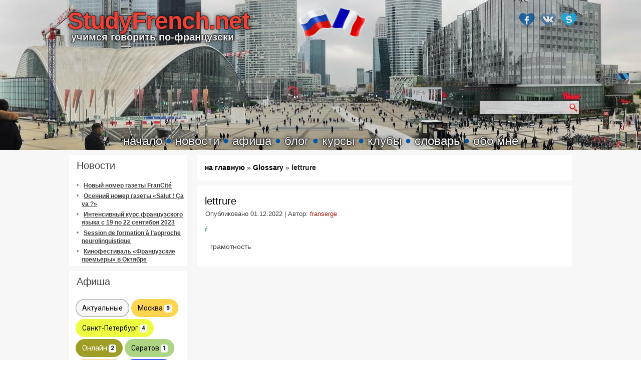

--- FILE ---
content_type: text/html; charset=UTF-8
request_url: https://studyfrench.net/dico/lettrure
body_size: 11298
content:
<!DOCTYPE html>
<html lang="ru-RU">
<head>
<meta charset="UTF-8" />
<!-- Created by Artisteer v4.3.0.60858 -->
<meta name="viewport" content="initial-scale = 1.0, maximum-scale = 1.0, user-scalable = no, width = device-width" />
<!--[if lt IE 9]><script src="/html5.js"></script><![endif]-->

<link rel="stylesheet" href="https://studyfrench.net/wp-content/themes/StudyFrench/style.css" media="screen" />
<link rel="pingback" href="https://studyfrench.net/xmlrpc.php" />
            <meta property="og:type" content="article"/>
            <meta property="og:site_name" content="StudyFrench.net"/>
            <meta property="og:title" content="lettrure"/>
            <meta property="og:url" content="https://studyfrench.net/dico/lettrure"/>
            <meta property="og:description" content="f    	грамотность"/>
        
        <meta name='robots' content='index, follow, max-image-preview:large, max-snippet:-1, max-video-preview:-1' />
	<style>img:is([sizes="auto" i], [sizes^="auto," i]) { contain-intrinsic-size: 3000px 1500px }</style>
	
	<!-- This site is optimized with the Yoast SEO plugin v25.6 - https://yoast.com/wordpress/plugins/seo/ -->
	<title>lettrure - StudyFrench.net</title>
	<link rel="canonical" href="https://studyfrench.net/dico/lettrure" />
	<meta property="og:locale" content="ru_RU" />
	<meta property="og:type" content="article" />
	<meta property="og:title" content="lettrure - StudyFrench.net" />
	<meta property="og:description" content="f грамотность" />
	<meta property="og:url" content="https://studyfrench.net/dico/lettrure" />
	<meta property="og:site_name" content="StudyFrench.net" />
	<meta property="article:publisher" content="https://www.facebook.com/sbondarev" />
	<meta property="article:modified_time" content="2023-06-28T20:38:01+00:00" />
	<meta name="twitter:card" content="summary_large_image" />
	<meta name="twitter:label1" content="Примерное время для чтения" />
	<meta name="twitter:data1" content="1 минута" />
	<script type="application/ld+json" class="yoast-schema-graph">{"@context":"https://schema.org","@graph":[{"@type":"WebPage","@id":"https://studyfrench.net/dico/lettrure","url":"https://studyfrench.net/dico/lettrure","name":"lettrure - StudyFrench.net","isPartOf":{"@id":"https://studyfrench.net/#website"},"datePublished":"2022-12-01T07:33:52+00:00","dateModified":"2023-06-28T20:38:01+00:00","breadcrumb":{"@id":"https://studyfrench.net/dico/lettrure#breadcrumb"},"inLanguage":"ru-RU","potentialAction":[{"@type":"ReadAction","target":["https://studyfrench.net/dico/lettrure"]}]},{"@type":"BreadcrumbList","@id":"https://studyfrench.net/dico/lettrure#breadcrumb","itemListElement":[{"@type":"ListItem","position":1,"name":"на главную","item":"https://studyfrench.net/"},{"@type":"ListItem","position":2,"name":"Glossary","item":"https://studyfrench.net/dico"},{"@type":"ListItem","position":3,"name":"lettrure"}]},{"@type":"WebSite","@id":"https://studyfrench.net/#website","url":"https://studyfrench.net/","name":"StudyFrench.net","description":"учимся говорить по-французски","publisher":{"@id":"https://studyfrench.net/#/schema/person/39cd761727216c9fe4cc8e4d10520516"},"alternateName":"учимся говорить по-французски","potentialAction":[{"@type":"SearchAction","target":{"@type":"EntryPoint","urlTemplate":"https://studyfrench.net/?s={search_term_string}"},"query-input":{"@type":"PropertyValueSpecification","valueRequired":true,"valueName":"search_term_string"}}],"inLanguage":"ru-RU"},{"@type":["Person","Organization"],"@id":"https://studyfrench.net/#/schema/person/39cd761727216c9fe4cc8e4d10520516","name":"franserge","image":{"@type":"ImageObject","inLanguage":"ru-RU","@id":"https://studyfrench.net/#/schema/person/image/","url":"https://studyfrench.net/wp-content/uploads/2022/11/auxreseaux.jpg","contentUrl":"https://studyfrench.net/wp-content/uploads/2022/11/auxreseaux.jpg","width":248,"height":185,"caption":"franserge"},"logo":{"@id":"https://studyfrench.net/#/schema/person/image/"},"sameAs":["https://www.facebook.com/sbondarev","https://www.instagram.com/sbondarev/","https://www.linkedin.com/in/bondarevs/","https://pinterest.com/sbondarev/","https://www.youtube.com/bondarev","https://soundcloud.com/sergey-bondarev","https://www.tumblr.com/blog/sbondarev"]}]}</script>
	<!-- / Yoast SEO plugin. -->


<link rel="alternate" type="application/rss+xml" title="StudyFrench.net &raquo; Лента" href="https://studyfrench.net/feed" />
<link rel="alternate" type="application/rss+xml" title="StudyFrench.net &raquo; Лента комментариев" href="https://studyfrench.net/comments/feed" />
<script type="text/javascript">
/* <![CDATA[ */
window._wpemojiSettings = {"baseUrl":"https:\/\/s.w.org\/images\/core\/emoji\/16.0.1\/72x72\/","ext":".png","svgUrl":"https:\/\/s.w.org\/images\/core\/emoji\/16.0.1\/svg\/","svgExt":".svg","source":{"concatemoji":"https:\/\/studyfrench.net\/wp-includes\/js\/wp-emoji-release.min.js?ver=6.8.3"}};
/*! This file is auto-generated */
!function(s,n){var o,i,e;function c(e){try{var t={supportTests:e,timestamp:(new Date).valueOf()};sessionStorage.setItem(o,JSON.stringify(t))}catch(e){}}function p(e,t,n){e.clearRect(0,0,e.canvas.width,e.canvas.height),e.fillText(t,0,0);var t=new Uint32Array(e.getImageData(0,0,e.canvas.width,e.canvas.height).data),a=(e.clearRect(0,0,e.canvas.width,e.canvas.height),e.fillText(n,0,0),new Uint32Array(e.getImageData(0,0,e.canvas.width,e.canvas.height).data));return t.every(function(e,t){return e===a[t]})}function u(e,t){e.clearRect(0,0,e.canvas.width,e.canvas.height),e.fillText(t,0,0);for(var n=e.getImageData(16,16,1,1),a=0;a<n.data.length;a++)if(0!==n.data[a])return!1;return!0}function f(e,t,n,a){switch(t){case"flag":return n(e,"\ud83c\udff3\ufe0f\u200d\u26a7\ufe0f","\ud83c\udff3\ufe0f\u200b\u26a7\ufe0f")?!1:!n(e,"\ud83c\udde8\ud83c\uddf6","\ud83c\udde8\u200b\ud83c\uddf6")&&!n(e,"\ud83c\udff4\udb40\udc67\udb40\udc62\udb40\udc65\udb40\udc6e\udb40\udc67\udb40\udc7f","\ud83c\udff4\u200b\udb40\udc67\u200b\udb40\udc62\u200b\udb40\udc65\u200b\udb40\udc6e\u200b\udb40\udc67\u200b\udb40\udc7f");case"emoji":return!a(e,"\ud83e\udedf")}return!1}function g(e,t,n,a){var r="undefined"!=typeof WorkerGlobalScope&&self instanceof WorkerGlobalScope?new OffscreenCanvas(300,150):s.createElement("canvas"),o=r.getContext("2d",{willReadFrequently:!0}),i=(o.textBaseline="top",o.font="600 32px Arial",{});return e.forEach(function(e){i[e]=t(o,e,n,a)}),i}function t(e){var t=s.createElement("script");t.src=e,t.defer=!0,s.head.appendChild(t)}"undefined"!=typeof Promise&&(o="wpEmojiSettingsSupports",i=["flag","emoji"],n.supports={everything:!0,everythingExceptFlag:!0},e=new Promise(function(e){s.addEventListener("DOMContentLoaded",e,{once:!0})}),new Promise(function(t){var n=function(){try{var e=JSON.parse(sessionStorage.getItem(o));if("object"==typeof e&&"number"==typeof e.timestamp&&(new Date).valueOf()<e.timestamp+604800&&"object"==typeof e.supportTests)return e.supportTests}catch(e){}return null}();if(!n){if("undefined"!=typeof Worker&&"undefined"!=typeof OffscreenCanvas&&"undefined"!=typeof URL&&URL.createObjectURL&&"undefined"!=typeof Blob)try{var e="postMessage("+g.toString()+"("+[JSON.stringify(i),f.toString(),p.toString(),u.toString()].join(",")+"));",a=new Blob([e],{type:"text/javascript"}),r=new Worker(URL.createObjectURL(a),{name:"wpTestEmojiSupports"});return void(r.onmessage=function(e){c(n=e.data),r.terminate(),t(n)})}catch(e){}c(n=g(i,f,p,u))}t(n)}).then(function(e){for(var t in e)n.supports[t]=e[t],n.supports.everything=n.supports.everything&&n.supports[t],"flag"!==t&&(n.supports.everythingExceptFlag=n.supports.everythingExceptFlag&&n.supports[t]);n.supports.everythingExceptFlag=n.supports.everythingExceptFlag&&!n.supports.flag,n.DOMReady=!1,n.readyCallback=function(){n.DOMReady=!0}}).then(function(){return e}).then(function(){var e;n.supports.everything||(n.readyCallback(),(e=n.source||{}).concatemoji?t(e.concatemoji):e.wpemoji&&e.twemoji&&(t(e.twemoji),t(e.wpemoji)))}))}((window,document),window._wpemojiSettings);
/* ]]> */
</script>
<style id='wp-emoji-styles-inline-css' type='text/css'>

	img.wp-smiley, img.emoji {
		display: inline !important;
		border: none !important;
		box-shadow: none !important;
		height: 1em !important;
		width: 1em !important;
		margin: 0 0.07em !important;
		vertical-align: -0.1em !important;
		background: none !important;
		padding: 0 !important;
	}
</style>
<link rel='stylesheet' id='wp-block-library-css' href='https://studyfrench.net/wp-includes/css/dist/block-library/style.min.css?ver=6.8.3' type='text/css' media='all' />
<style id='classic-theme-styles-inline-css' type='text/css'>
/*! This file is auto-generated */
.wp-block-button__link{color:#fff;background-color:#32373c;border-radius:9999px;box-shadow:none;text-decoration:none;padding:calc(.667em + 2px) calc(1.333em + 2px);font-size:1.125em}.wp-block-file__button{background:#32373c;color:#fff;text-decoration:none}
</style>
<style id='global-styles-inline-css' type='text/css'>
:root{--wp--preset--aspect-ratio--square: 1;--wp--preset--aspect-ratio--4-3: 4/3;--wp--preset--aspect-ratio--3-4: 3/4;--wp--preset--aspect-ratio--3-2: 3/2;--wp--preset--aspect-ratio--2-3: 2/3;--wp--preset--aspect-ratio--16-9: 16/9;--wp--preset--aspect-ratio--9-16: 9/16;--wp--preset--color--black: #000000;--wp--preset--color--cyan-bluish-gray: #abb8c3;--wp--preset--color--white: #ffffff;--wp--preset--color--pale-pink: #f78da7;--wp--preset--color--vivid-red: #cf2e2e;--wp--preset--color--luminous-vivid-orange: #ff6900;--wp--preset--color--luminous-vivid-amber: #fcb900;--wp--preset--color--light-green-cyan: #7bdcb5;--wp--preset--color--vivid-green-cyan: #00d084;--wp--preset--color--pale-cyan-blue: #8ed1fc;--wp--preset--color--vivid-cyan-blue: #0693e3;--wp--preset--color--vivid-purple: #9b51e0;--wp--preset--gradient--vivid-cyan-blue-to-vivid-purple: linear-gradient(135deg,rgba(6,147,227,1) 0%,rgb(155,81,224) 100%);--wp--preset--gradient--light-green-cyan-to-vivid-green-cyan: linear-gradient(135deg,rgb(122,220,180) 0%,rgb(0,208,130) 100%);--wp--preset--gradient--luminous-vivid-amber-to-luminous-vivid-orange: linear-gradient(135deg,rgba(252,185,0,1) 0%,rgba(255,105,0,1) 100%);--wp--preset--gradient--luminous-vivid-orange-to-vivid-red: linear-gradient(135deg,rgba(255,105,0,1) 0%,rgb(207,46,46) 100%);--wp--preset--gradient--very-light-gray-to-cyan-bluish-gray: linear-gradient(135deg,rgb(238,238,238) 0%,rgb(169,184,195) 100%);--wp--preset--gradient--cool-to-warm-spectrum: linear-gradient(135deg,rgb(74,234,220) 0%,rgb(151,120,209) 20%,rgb(207,42,186) 40%,rgb(238,44,130) 60%,rgb(251,105,98) 80%,rgb(254,248,76) 100%);--wp--preset--gradient--blush-light-purple: linear-gradient(135deg,rgb(255,206,236) 0%,rgb(152,150,240) 100%);--wp--preset--gradient--blush-bordeaux: linear-gradient(135deg,rgb(254,205,165) 0%,rgb(254,45,45) 50%,rgb(107,0,62) 100%);--wp--preset--gradient--luminous-dusk: linear-gradient(135deg,rgb(255,203,112) 0%,rgb(199,81,192) 50%,rgb(65,88,208) 100%);--wp--preset--gradient--pale-ocean: linear-gradient(135deg,rgb(255,245,203) 0%,rgb(182,227,212) 50%,rgb(51,167,181) 100%);--wp--preset--gradient--electric-grass: linear-gradient(135deg,rgb(202,248,128) 0%,rgb(113,206,126) 100%);--wp--preset--gradient--midnight: linear-gradient(135deg,rgb(2,3,129) 0%,rgb(40,116,252) 100%);--wp--preset--font-size--small: 13px;--wp--preset--font-size--medium: 20px;--wp--preset--font-size--large: 36px;--wp--preset--font-size--x-large: 42px;--wp--preset--spacing--20: 0.44rem;--wp--preset--spacing--30: 0.67rem;--wp--preset--spacing--40: 1rem;--wp--preset--spacing--50: 1.5rem;--wp--preset--spacing--60: 2.25rem;--wp--preset--spacing--70: 3.38rem;--wp--preset--spacing--80: 5.06rem;--wp--preset--shadow--natural: 6px 6px 9px rgba(0, 0, 0, 0.2);--wp--preset--shadow--deep: 12px 12px 50px rgba(0, 0, 0, 0.4);--wp--preset--shadow--sharp: 6px 6px 0px rgba(0, 0, 0, 0.2);--wp--preset--shadow--outlined: 6px 6px 0px -3px rgba(255, 255, 255, 1), 6px 6px rgba(0, 0, 0, 1);--wp--preset--shadow--crisp: 6px 6px 0px rgba(0, 0, 0, 1);}:where(.is-layout-flex){gap: 0.5em;}:where(.is-layout-grid){gap: 0.5em;}body .is-layout-flex{display: flex;}.is-layout-flex{flex-wrap: wrap;align-items: center;}.is-layout-flex > :is(*, div){margin: 0;}body .is-layout-grid{display: grid;}.is-layout-grid > :is(*, div){margin: 0;}:where(.wp-block-columns.is-layout-flex){gap: 2em;}:where(.wp-block-columns.is-layout-grid){gap: 2em;}:where(.wp-block-post-template.is-layout-flex){gap: 1.25em;}:where(.wp-block-post-template.is-layout-grid){gap: 1.25em;}.has-black-color{color: var(--wp--preset--color--black) !important;}.has-cyan-bluish-gray-color{color: var(--wp--preset--color--cyan-bluish-gray) !important;}.has-white-color{color: var(--wp--preset--color--white) !important;}.has-pale-pink-color{color: var(--wp--preset--color--pale-pink) !important;}.has-vivid-red-color{color: var(--wp--preset--color--vivid-red) !important;}.has-luminous-vivid-orange-color{color: var(--wp--preset--color--luminous-vivid-orange) !important;}.has-luminous-vivid-amber-color{color: var(--wp--preset--color--luminous-vivid-amber) !important;}.has-light-green-cyan-color{color: var(--wp--preset--color--light-green-cyan) !important;}.has-vivid-green-cyan-color{color: var(--wp--preset--color--vivid-green-cyan) !important;}.has-pale-cyan-blue-color{color: var(--wp--preset--color--pale-cyan-blue) !important;}.has-vivid-cyan-blue-color{color: var(--wp--preset--color--vivid-cyan-blue) !important;}.has-vivid-purple-color{color: var(--wp--preset--color--vivid-purple) !important;}.has-black-background-color{background-color: var(--wp--preset--color--black) !important;}.has-cyan-bluish-gray-background-color{background-color: var(--wp--preset--color--cyan-bluish-gray) !important;}.has-white-background-color{background-color: var(--wp--preset--color--white) !important;}.has-pale-pink-background-color{background-color: var(--wp--preset--color--pale-pink) !important;}.has-vivid-red-background-color{background-color: var(--wp--preset--color--vivid-red) !important;}.has-luminous-vivid-orange-background-color{background-color: var(--wp--preset--color--luminous-vivid-orange) !important;}.has-luminous-vivid-amber-background-color{background-color: var(--wp--preset--color--luminous-vivid-amber) !important;}.has-light-green-cyan-background-color{background-color: var(--wp--preset--color--light-green-cyan) !important;}.has-vivid-green-cyan-background-color{background-color: var(--wp--preset--color--vivid-green-cyan) !important;}.has-pale-cyan-blue-background-color{background-color: var(--wp--preset--color--pale-cyan-blue) !important;}.has-vivid-cyan-blue-background-color{background-color: var(--wp--preset--color--vivid-cyan-blue) !important;}.has-vivid-purple-background-color{background-color: var(--wp--preset--color--vivid-purple) !important;}.has-black-border-color{border-color: var(--wp--preset--color--black) !important;}.has-cyan-bluish-gray-border-color{border-color: var(--wp--preset--color--cyan-bluish-gray) !important;}.has-white-border-color{border-color: var(--wp--preset--color--white) !important;}.has-pale-pink-border-color{border-color: var(--wp--preset--color--pale-pink) !important;}.has-vivid-red-border-color{border-color: var(--wp--preset--color--vivid-red) !important;}.has-luminous-vivid-orange-border-color{border-color: var(--wp--preset--color--luminous-vivid-orange) !important;}.has-luminous-vivid-amber-border-color{border-color: var(--wp--preset--color--luminous-vivid-amber) !important;}.has-light-green-cyan-border-color{border-color: var(--wp--preset--color--light-green-cyan) !important;}.has-vivid-green-cyan-border-color{border-color: var(--wp--preset--color--vivid-green-cyan) !important;}.has-pale-cyan-blue-border-color{border-color: var(--wp--preset--color--pale-cyan-blue) !important;}.has-vivid-cyan-blue-border-color{border-color: var(--wp--preset--color--vivid-cyan-blue) !important;}.has-vivid-purple-border-color{border-color: var(--wp--preset--color--vivid-purple) !important;}.has-vivid-cyan-blue-to-vivid-purple-gradient-background{background: var(--wp--preset--gradient--vivid-cyan-blue-to-vivid-purple) !important;}.has-light-green-cyan-to-vivid-green-cyan-gradient-background{background: var(--wp--preset--gradient--light-green-cyan-to-vivid-green-cyan) !important;}.has-luminous-vivid-amber-to-luminous-vivid-orange-gradient-background{background: var(--wp--preset--gradient--luminous-vivid-amber-to-luminous-vivid-orange) !important;}.has-luminous-vivid-orange-to-vivid-red-gradient-background{background: var(--wp--preset--gradient--luminous-vivid-orange-to-vivid-red) !important;}.has-very-light-gray-to-cyan-bluish-gray-gradient-background{background: var(--wp--preset--gradient--very-light-gray-to-cyan-bluish-gray) !important;}.has-cool-to-warm-spectrum-gradient-background{background: var(--wp--preset--gradient--cool-to-warm-spectrum) !important;}.has-blush-light-purple-gradient-background{background: var(--wp--preset--gradient--blush-light-purple) !important;}.has-blush-bordeaux-gradient-background{background: var(--wp--preset--gradient--blush-bordeaux) !important;}.has-luminous-dusk-gradient-background{background: var(--wp--preset--gradient--luminous-dusk) !important;}.has-pale-ocean-gradient-background{background: var(--wp--preset--gradient--pale-ocean) !important;}.has-electric-grass-gradient-background{background: var(--wp--preset--gradient--electric-grass) !important;}.has-midnight-gradient-background{background: var(--wp--preset--gradient--midnight) !important;}.has-small-font-size{font-size: var(--wp--preset--font-size--small) !important;}.has-medium-font-size{font-size: var(--wp--preset--font-size--medium) !important;}.has-large-font-size{font-size: var(--wp--preset--font-size--large) !important;}.has-x-large-font-size{font-size: var(--wp--preset--font-size--x-large) !important;}
:where(.wp-block-post-template.is-layout-flex){gap: 1.25em;}:where(.wp-block-post-template.is-layout-grid){gap: 1.25em;}
:where(.wp-block-columns.is-layout-flex){gap: 2em;}:where(.wp-block-columns.is-layout-grid){gap: 2em;}
:root :where(.wp-block-pullquote){font-size: 1.5em;line-height: 1.6;}
</style>
<link rel='stylesheet' id='contact-form-7-css' href='https://studyfrench.net/wp-content/plugins/contact-form-7/includes/css/styles.css?ver=6.1' type='text/css' media='all' />
<link rel='stylesheet' id='social-widget-css' href='https://studyfrench.net/wp-content/plugins/social-media-widget/social_widget.css?ver=6.8.3' type='text/css' media='all' />
<!--[if lte IE 7]>
<link rel='stylesheet' id='style.ie7.css-css' href='https://studyfrench.net/wp-content/themes/StudyFrench/style.ie7.css?ver=6.8.3' type='text/css' media='screen' />
<![endif]-->
<link rel='stylesheet' id='style.responsive.css-css' href='https://studyfrench.net/wp-content/themes/StudyFrench/style.responsive.css?ver=6.8.3' type='text/css' media='all' />
<link rel='stylesheet' id='froala-style-css' href='https://studyfrench.net/wp-content/plugins/nicepage/assets/css/froala.css?ver=7.11.4' type='text/css' media='all' />
<link rel='stylesheet' id='glossary-hint-css' href='https://studyfrench.net/wp-content/plugins/glossary-by-codeat/assets/css/tooltip-classic.css?ver=2.3.6' type='text/css' media='all' />
<script type="text/javascript" src="https://studyfrench.net/wp-content/themes/StudyFrench/jquery.js?ver=6.8.3" id="jquery-js"></script>
<script type="text/javascript" src="https://studyfrench.net/wp-content/themes/StudyFrench/jquery-migrate-1.1.1.js?ver=6.8.3" id="jquery_migrate-js"></script>
<script type="text/javascript" src="https://studyfrench.net/wp-content/themes/StudyFrench/script.js?ver=6.8.3" id="script.js-js"></script>
<script type="text/javascript" src="https://studyfrench.net/wp-content/themes/StudyFrench/script.responsive.js?ver=6.8.3" id="script.responsive.js-js"></script>
<link rel="https://api.w.org/" href="https://studyfrench.net/wp-json/" /><link rel="alternate" title="JSON" type="application/json" href="https://studyfrench.net/wp-json/wp/v2/glossary/1197" /><link rel="EditURI" type="application/rsd+xml" title="RSD" href="https://studyfrench.net/xmlrpc.php?rsd" />
<link rel='shortlink' href='https://studyfrench.net/?p=1197' />
<link rel="alternate" title="oEmbed (JSON)" type="application/json+oembed" href="https://studyfrench.net/wp-json/oembed/1.0/embed?url=https%3A%2F%2Fstudyfrench.net%2Fdico%2Flettrure" />
<link rel="alternate" title="oEmbed (XML)" type="text/xml+oembed" href="https://studyfrench.net/wp-json/oembed/1.0/embed?url=https%3A%2F%2Fstudyfrench.net%2Fdico%2Flettrure&#038;format=xml" />
        <script>
            function addLangToUrls(selector, attr) {
                jQuery(selector).each(function() {
                    var url = jQuery(this).attr(attr);
                    if (url) {
                        if (url === '#' ||
                            url.startsWith('#') ||
                            url.indexOf('lang=') > -1 ||
                            url.indexOf('tel:') > -1 ||
                            url.indexOf('mailto:') > -1 ||
                            url.indexOf('https://studyfrench.net') === -1
                        ) {
                            return;
                        }
                        var urlParams = url.split('#');
                        var anchor = urlParams[1] ? '#' + urlParams[1] : '';
                        var concat = url.indexOf('?') === -1 ? '?' : '&';
                        url = urlParams[0] + concat + `lang=ru` + anchor
                        jQuery(this).attr(attr, url);
                    }
                });
            }
            jQuery(document).ready(function () {
                addLangToUrls('a:not([type="submit"]', 'href');
                addLangToUrls('[data-href]', 'data-href');
            });
        </script>
    <link rel="shortcut icon" href="https://studyfrench.net/wp-content/themes/StudyFrench/favicon.ico" />


<link rel="icon" href="https://studyfrench.net/wp-content/uploads/2022/11/cropped-icone2bl-32x32.png" sizes="32x32" />
<link rel="icon" href="https://studyfrench.net/wp-content/uploads/2022/11/cropped-icone2bl-192x192.png" sizes="192x192" />
<link rel="apple-touch-icon" href="https://studyfrench.net/wp-content/uploads/2022/11/cropped-icone2bl-180x180.png" />
<meta name="msapplication-TileImage" content="https://studyfrench.net/wp-content/uploads/2022/11/cropped-icone2bl-270x270.png" />
<style>
</style>
<meta name="description" content="сайт, посвященный изучению французского языка">
<meta name="keywords" content="французский язык, изучение языка, разговорные клубы">
<script>
    if (!document.querySelector("meta[name='viewport")) {
        var vpMeta = document.createElement('meta');
        vpMeta.name = "viewport";
        vpMeta.content = "width=device-width, initial-scale=1.0";
        document.getElementsByTagName('head')[0].appendChild(vpMeta);
    }
</script><meta data-intl-tel-input-cdn-path="https://studyfrench.net/wp-content/plugins/nicepage/assets/intlTelInput/" /><script>
            var _npIsCms = true;
            var _npProductsJsonUrl = 'https://studyfrench.net/wp-admin/admin-ajax.php?action=np_route_products_json&np_from=theme';
        </script><script>
            var _npThankYouUrl = 'https://studyfrench.net/?thank-you';
        </script></head>
<body class="wp-singular glossary-template-default single single-glossary postid-1197 wp-theme-StudyFrench">

<div id="art-main">

<header class="art-header"><div class="art-widget widget_text widget widget_custom_html" id="custom_html-5" ><div class="art-widget-content"><div class="textwidget custom-html-widget"><script src="https://dvizh.app/js/frame.js" type="text/javascript"></script></div></div></div>

    <div class="art-shapes">
        <div class="art-object1827579098"></div>

            </div>

		<div class="art-headline">
    <a href="https://studyfrench.net/">StudyFrench.net</a>
</div>
		<div class="art-slogan">учимся говорить по-французски</div>

<div class="art-positioncontrol art-positioncontrol-1669191128" id="CONTROL-ID"><div class="art-widget widget Social_Widget" id="social-widget-2" ><div class="art-widget-content"><div class="socialmedia-buttons smw_right"><a href="https://www.facebook.com/sbondarev" rel="nofollow" target="_blank"><img width="32" height="32" src="https://studyfrench.net/wp-content/plugins/social-media-widget/images/heart/32/facebook.png" 
				alt="Я здесь Facebook" 
				title="Я здесь Facebook" style="opacity: 0.8; -moz-opacity: 0.8;" class="fade" /></a><a href="https://vk.com/sbondarev" rel="nofollow" target="_blank"><img width="32" height="32" src="https://studyfrench.net/wp-content/plugins/social-media-widget/images/heart/32/vk.png" 
				alt="Я здесь VK" 
				title="Я здесь VK" style="opacity: 0.8; -moz-opacity: 0.8;" class="fade" /></a><a href="https://join.skype.com/invite/O8Ag89rk4t3h" rel="nofollow" target="_blank"><img width="32" height="32" src="https://studyfrench.net/wp-content/plugins/social-media-widget/images/heart/32/skype.png" 
				alt="Я здесь Skype" 
				title="Я здесь Skype" style="opacity: 0.8; -moz-opacity: 0.8;" class="fade" /></a></div></div></div></div>


<div class="art-textblock art-object880622327">
    <form class="art-search" method="get" name="searchform" action="https://studyfrench.net/">
	<input name="s" type="text" value="" />
	<input class="art-search-button" type="submit" value="" />
</form></div>
<nav class="art-nav">
    <div class="art-nav-inner">
    
<ul class="art-hmenu menu-72">
	<li class="menu-item-970"><a title="начало" href="https://studyfrench.net/">начало</a>
	</li>
	<li class="menu-item-992"><a title="новости" href="https://studyfrench.net/actus">новости</a>
	</li>
	<li class="menu-item-3103"><a title="афиша" href="https://studyfrench.net/events">афиша</a>
	</li>
	<li class="menu-item-991"><a title="блог" href="https://studyfrench.net/blog">блог</a>
	</li>
	<li class="menu-item-975"><a title="курсы" href="https://studyfrench.net/cours">курсы</a>
	</li>
	<li class="menu-item-976"><a title="клубы" href="https://studyfrench.net/clubs">клубы</a>
	</li>
	<li class="menu-item-1175"><a title="словарь" href="https://studyfrench.net/dict">словарь</a>
	<ul>
		<li class="menu-item-1145"><a title="русско-французский словарь" href="https://studyfrench.net/dict-cat/ru-fra">русско-французский словарь</a>
		</li>
		<li class="menu-item-1146"><a title="французко-русский словарь" href="https://studyfrench.net/dict-cat/fra-ru">французко-русский словарь</a>
		</li>
		<li class="menu-item-2387"><a title="русские фразеологизмы в картинках" href="https://studyfrench.net/dict-cat/phras">русские фразеологизмы в картинках</a>
		</li>
	</ul>
	</li>
	<li class="menu-item-1531"><a title="обо мне" href="https://studyfrench.net/cv">обо мне</a>
	</li>
</ul>
 
        </div>
    </nav>
                    
</header>

<div class="art-sheet clearfix">
            <div class="art-layout-wrapper">
                <div class="art-content-layout">
                    <div class="art-content-layout-row">
                        

<div class="art-layout-cell art-sidebar1"><div  id="shortcodes-ultimate-2" class="art-block widget shortcodes-ultimate  clearfix">
        <div class="art-blockheader">
            <div class="t">Новости</div>
        </div><div class="art-blockcontent"><div class="textwidget">

<ul class="su-posts su-posts-list-loop ">

						
			
			<li id="su-post-3078" class="su-post ">
				<a href="https://studyfrench.net/actus/novyj-nomer-gazety-francite.html">Новый номер газеты FranCité</a>
			</li>

					
			
			<li id="su-post-2846" class="su-post ">
				<a href="https://studyfrench.net/actus/osennij-nomer-gazety-salut-ca-va.html">Осенний номер газеты &#171;Salut ! Ça va ?&#187;</a>
			</li>

					
			
			<li id="su-post-2533" class="su-post ">
				<a href="https://studyfrench.net/actus/kursy/intensivnyj-kurs-francuzskogo-jazyka-s-19-po-22-sentjabrja-2023.html">Интенсивный курс французского языка с 19 по 22 сентября 2023</a>
			</li>

					
			
			<li id="su-post-2329" class="su-post ">
				<a href="https://studyfrench.net/actus/session-de-formation-a-l-approche-neurolinguistique.html">Session de formation à l’approche neurolinguistique</a>
			</li>

					
			
			<li id="su-post-2000" class="su-post ">
				<a href="https://studyfrench.net/actus/kino-actus/kinofestival-francuzskie-premery-v-oktjabre.html">Кинофестиваль «Французские премьеры» в Октябре</a>
			</li>

			
</ul>
</div></div>
</div><div  id="custom_html-4" class="art-block widget_text widget widget_custom_html  clearfix">
        <div class="art-blockheader">
            <div class="t">Афиша</div>
        </div><div class="art-blockcontent"><div class="textwidget custom-html-widget"><div id="ev2afisha-r19535"></div><script>(function(d, s, g, r, c){ c.root_tagid=g+"-r"+r;window[g+r]=c;var js,dfjs=d.getElementsByTagName(s)[0];if (d.getElementById(g+"-e"+r)) {return;} js = d.createElement(s);js.id = g+"-e"+r; js.setAttribute("data-scriptid", r); js.src = "https://ev2.ru/widgets/afisha/resource/i.js"; dfjs.parentNode.insertBefore(js, dfjs); }(document,"script","ev2afisha",19535,{"token":"BC1/pn3FYImTMyGCcnoavGgqzHtZDdtmF8CREt9phg9pmcLiHLLGzyv/+Vyw/3e/iRVEI8VfKJZZ2K+3piS/52hHqgfJpHrVwUu4nmc/zoSG6ydq5fUtIxArO8IbUUYUFJmFRmzkAzibTnecRV3N1+tzr/icOcWHyD6Mxf+h/LQQBbX/4Sa1EcZYUb1wEXKQcTsS8eRmVl2CmjZo+S3JdK6Ca6ESjAnCN0utCipz74xhRDDsE1n+LBMFP7A/mbVt/NT6EwNOVtnPc02Ss0RQ6rPVX9BHzOS88hezAq8zkDzt/yu5dRICIUFlXgw5Nn10YEEgkSYprpCqHf7nEts2vi0eiV8S3ddXdYjbQ2SSOgWm+WyEHZktqxgIYgrlfBsJtYGPSX90/Hgmh5JeWtyjWs4sGOTSLijKvZTB/MYt+lMAGMJH++oD6NF0jRoMhYAb5xZpc8Qk2xuB0Q==","card_border_radius":"100","layout_max_width":"1128","bg_color":"#646464","header_text_size":"16","header_text_color":"#000000","text_color":"#000000","muted_text_color":"#000000","date_text_size":"14","date_text_color":"#000000","button_text_size":"14","button_border_radius":"50","button_text_color":"#ffffff","button_background_color":"#0095f6","view_default":"user_calendar","show_buttons":"1"}));</script></div></div>
</div></div>
                        <div class="art-layout-cell art-content">
				<article id="custom_html-3"  class="art-post art-article  widget_text widget widget_custom_html" style="">
                                                                                                <div class="art-postcontent clearfix"><div class="textwidget custom-html-widget"><span><span><a href="https://studyfrench.net/">на главную</a></span> » <span><a href="https://studyfrench.net/dico">Glossary</a></span> » <span class="breadcrumb_last" aria-current="page"><strong>lettrure</strong></span></span></div></div>
                                                

</article>
					<article id="post-1197"  class="art-post art-article  post-1197 glossary type-glossary status-publish hentry glossary-cat-fra-ru" style="">
                                <h1 class="art-postheader entry-title">lettrure</h1>                                                <div class="art-postheadericons art-metadata-icons"><span class="art-postdateicon"><span class="date">Опубликовано</span> <span class="entry-date updated" title="10:33">01.12.2022</span></span> | <span class="art-postauthoricon"><span class="author">Автор:</span> <span class="author vcard"><a class="url fn n" href="https://studyfrench.net/author/franserge" title="Посмотреть все записи автора franserge">franserge</a></span></span></div>                <div class="art-postcontent clearfix"><p><span style="color: #339966;"><em>f</em></span></p>
<ul>
<li>грамотность</li>
</ul>
</div>
                                                

</article>
				

                        </div>
                    </div>
                </div>
            </div>
    </div>
<footer class="art-footer">
  <div class="art-footer-inner"><div class="art-footer-text">
  
<p style="text-align: center;">Sergei Bondarev © 2025. Все Права Защищены</p><p style="text-align: left;"><br /></p><p style="text-align: left;"><br /></p>
    
  
<p class="art-page-footer">
        <span id="art-footnote-links">Designed by Sergei Bondarev.</span>
    </p>
</div>
</div>
</footer>

</div>


<div id="wp-footer">
	<script type="speculationrules">
{"prefetch":[{"source":"document","where":{"and":[{"href_matches":"\/*"},{"not":{"href_matches":["\/wp-*.php","\/wp-admin\/*","\/wp-content\/uploads\/*","\/wp-content\/*","\/wp-content\/plugins\/*","\/wp-content\/themes\/StudyFrench\/*","\/*\\?(.+)"]}},{"not":{"selector_matches":"a[rel~=\"nofollow\"]"}},{"not":{"selector_matches":".no-prefetch, .no-prefetch a"}}]},"eagerness":"conservative"}]}
</script>
<link rel='stylesheet' id='su-shortcodes-css' href='https://studyfrench.net/wp-content/plugins/shortcodes-ultimate/includes/css/shortcodes.css?ver=7.4.5' type='text/css' media='all' />
<script type="text/javascript" src="https://studyfrench.net/wp-includes/js/comment-reply.min.js?ver=6.8.3" id="comment-reply-js" async="async" data-wp-strategy="async"></script>
<script type="text/javascript" src="https://studyfrench.net/wp-includes/js/dist/hooks.min.js?ver=4d63a3d491d11ffd8ac6" id="wp-hooks-js"></script>
<script type="text/javascript" src="https://studyfrench.net/wp-includes/js/dist/i18n.min.js?ver=5e580eb46a90c2b997e6" id="wp-i18n-js"></script>
<script type="text/javascript" id="wp-i18n-js-after">
/* <![CDATA[ */
wp.i18n.setLocaleData( { 'text direction\u0004ltr': [ 'ltr' ] } );
/* ]]> */
</script>
<script type="text/javascript" src="https://studyfrench.net/wp-content/plugins/contact-form-7/includes/swv/js/index.js?ver=6.1" id="swv-js"></script>
<script type="text/javascript" id="contact-form-7-js-translations">
/* <![CDATA[ */
( function( domain, translations ) {
	var localeData = translations.locale_data[ domain ] || translations.locale_data.messages;
	localeData[""].domain = domain;
	wp.i18n.setLocaleData( localeData, domain );
} )( "contact-form-7", {"translation-revision-date":"2025-06-26 17:48:45+0000","generator":"GlotPress\/4.0.1","domain":"messages","locale_data":{"messages":{"":{"domain":"messages","plural-forms":"nplurals=3; plural=(n % 10 == 1 && n % 100 != 11) ? 0 : ((n % 10 >= 2 && n % 10 <= 4 && (n % 100 < 12 || n % 100 > 14)) ? 1 : 2);","lang":"ru"},"This contact form is placed in the wrong place.":["\u042d\u0442\u0430 \u043a\u043e\u043d\u0442\u0430\u043a\u0442\u043d\u0430\u044f \u0444\u043e\u0440\u043c\u0430 \u0440\u0430\u0437\u043c\u0435\u0449\u0435\u043d\u0430 \u0432 \u043d\u0435\u043f\u0440\u0430\u0432\u0438\u043b\u044c\u043d\u043e\u043c \u043c\u0435\u0441\u0442\u0435."],"Error:":["\u041e\u0448\u0438\u0431\u043a\u0430:"]}},"comment":{"reference":"includes\/js\/index.js"}} );
/* ]]> */
</script>
<script type="text/javascript" id="contact-form-7-js-before">
/* <![CDATA[ */
var wpcf7 = {
    "api": {
        "root": "https:\/\/studyfrench.net\/wp-json\/",
        "namespace": "contact-form-7\/v1"
    },
    "cached": 1
};
/* ]]> */
</script>
<script type="text/javascript" src="https://studyfrench.net/wp-content/plugins/contact-form-7/includes/js/index.js?ver=6.1" id="contact-form-7-js"></script>
<script type="text/javascript" src="https://studyfrench.net/wp-content/plugins/glossary-by-codeat/assets/js/off-screen.js?ver=2.3.6" id="glossary-off-screen-js"></script>
	<!-- 55 queries. 0,152 seconds. -->
</div>
</body>
</html>


<!-- Dynamic page generated in 0.152 seconds. -->
<!-- Cached page generated by WP-Super-Cache on 2026-01-23 11:29:41 -->

<!-- super cache -->

--- FILE ---
content_type: text/html; charset=UTF-8
request_url: https://ev2.ru/widgets/afisha/?ev2_token=BC1%252Fpn3FYImTMyGCcnoavGgqzHtZDdtmF8CREt9phg9pmcLiHLLGzyv%252F%252BVyw%252F3e%252FiRVEI8VfKJZZ2K%252B3piS%252F52hHqgfJpHrVwUu4nmc%252FzoSG6ydq5fUtIxArO8IbUUYUFJmFRmzkAzibTnecRV3N1%252Btzr%252FicOcWHyD6Mxf%252Bh%252FLQQBbX%252F4Sa1EcZYUb1wEXKQcTsS8eRmVl2CmjZo%252BS3JdK6Ca6ESjAnCN0utCipz74xhRDDsE1n%252BLBMFP7A%252FmbVt%252FNT6EwNOVtnPc02Ss0RQ6rPVX9BHzOS88hezAq8zkDzt%252Fyu5dRICIUFlXgw5Nn10YEEgkSYprpCqHf7nEts2vi0eiV8S3ddXdYjbQ2SSOgWm%252BWyEHZktqxgIYgrlfBsJtYGPSX90%252FHgmh5JeWtyjWs4sGOTSLijKvZTB%252FMYt%252BlMAGMJH%252B%252BoD6NF0jRoMhYAb5xZpc8Qk2xuB0Q%253D%253D&r=studyfrench.net&ev2_card_border_radius=100&ev2_layout_max_width=1128&ev2_bg_color=%23646464&ev2_header_text_size=16&ev2_header_text_color=%23000000&ev2_text_color=%23000000&ev2_muted_text_color=%23000000&ev2_date_text_size=14&ev2_date_text_color=%23000000&ev2_button_text_size=14&ev2_button_border_radius=50&ev2_button_text_color=%23ffffff&ev2_button_background_color=%230095f6&ev2_view_default=user_calendar&ev2_show_buttons=1&ev2_root_tagid=ev2afisha-r19535
body_size: 10431
content:
<!DOCTYPE html>
<html>
<head>
		<meta name="robots" content="noindex, nofollow" />
	<meta http-equiv="X-UA-Compatible" content="IE=edge">
	<title>Ev2 - афиша для вашего сайта</title>
	
	<meta name="viewport" content="width=device-width, minimum-scale=1.0, initial-scale=1.0, user-scalable=no" />
	<meta name="MobileOptimized" content="width" />
	
	<script src="/vkapp/resource/ractive.js"></script>
	
	<script src="/vkapp/resource/ractive-transitions-fade.js"></script>
	<script src="/vkapp/resource/ractive-transitions-slide.js"></script>
	<script src="/vkapp/resource/ractive-transitions-fly.js"></script>
	
	<script src="/vkapp/resource/jquery/jquery-3.5.1.min.js"></script>	
	<script type="text/javascript" src="/vkapp/resource/bootstrap.min.js"></script>	
	
	<script src="/vkapp/resource/bootstrap-notify/bootstrap-notify.min.js"></script>
	
	<link rel="stylesheet" href="/vkapp/resource/bootstrap.min.css?v4">
    <link rel="stylesheet" href="/vkapp/resource/vkapp.css?v=11">
	<link rel="stylesheet" href="/vkapp/resource/slider/owl.carousel.min.css">
	
	<script type="text/javascript" src="/vkapp/resource/flatpickr/flatpickr.min.js"></script>
	<script type="text/javascript" src="/vkapp/resource/flatpickr/ru.js"></script>
	<link rel="stylesheet" type="text/css" href="/vkapp/resource/flatpickr/flatpickr.min.css"/>	
	
	<script src="/vkapp/resource/vkapp_view_calendar_v2.js?v=11"></script>
	
	<script src="/vkapp/resource/ractive-load.umd.min.js"></script>
	
	<script src="/vkapp/resource/validator.js"></script>
	<script src="/vkapp/resource/validator-ru.js"></script>
	
	<script src="/vkapp/resource/utm_cookie.js?v=11"></script>
	
	<script src="/vkapp/resource/common_functions.js?v=11"></script>
	<script src="/vkapp/resource/widget_functions.js?v=11"></script>
	

	
<style>

:root {
  --ev2_text_color: #000000;
  --ev2_text_color_transparent_70: #00000070;
  --ev2_bg_color:  transparent ;
  --ev2_bg_color_20:  #ffffff20 ;
  --ev2_card_border_radius: 100px;
  --ev2_layout_max_width: 1128px;
  --ev2_card_bg: inherit;
  --ev2_header_text_size: 16px;
  --ev2_header_text_color: #000000;
  --ev2_modal_content: #ffffff;
  --ev2_bage_age: 12px;
  --ev2_muted_text_color: #000000;
  --ev2_button_text_color: #ffffff;
  --ev2_button_background_color: #0095f6;
  --ev2_luminanceDark_ev2_button_background_color_0_1: #0087de;
  --ev2_button_border_radius: 50px;
  --ev2_button_text_size: 14px;
  --ev2_button_active_box_shadow: inset 0 0 8px #9999992b;
  --ev2_button_active_border_color: #00000066;
  --ev2_date_text_size: 14px;
  --ev2_date_text_color: #000000;
  --ev2_button_selectview_color: #00000066;
  --ev2_button_selectview_active_color: #000000;
}

.btn-selectview {
	color: var(--ev2_button_selectview_color);
}

.btn-selectview.active {
	color: var(--ev2_button_selectview_active_color);
}

.pdn {
	padding-right: 0px;
    padding-left: 0px;
}

.cursor-grab {
	cursor: grab;
}

.tabs-eventslist {
	scrollbar-width: none !important;
}

.tabs-eventslist {
    -ms-overflow-style: none;
    overflow-x: auto;
    overflow-y: hidden;
    flex-wrap: nowrap;
    display: flex !important;
}

.dates-top-menu .nav {
    -ms-overflow-style: none;
    overflow-x: auto;
    overflow-y: hidden;
    flex-wrap: nowrap;
	scrollbar-width: none !important;
    display: flex !important;
}

.header-image {
	width: 100%;
	aspect-ratio: 1530/384;
    background-size: cover;
}

.header-image {
    display: flex;
    justify-content: center !important;
    align-items: center !important;
	font-size: 1.5rem;
    text-align: center;
    box-shadow: inset 0 -40px 190px rgb(195 181 237 / 20%);
    background: repeating-linear-gradient(-60deg, #b3b2b229 0, #e5e5e500 1px, transparent 1px, transparent 5px);
    border-radius: 10px;
    margin-top: 5px;
}

body {
  font-family: -apple-system,BlinkMacSystemFont,"Segoe UI",Roboto,"Helvetica Neue",Arial,"Noto Sans","Liberation Sans",sans-serif,"Apple Color Emoji","Segoe UI Emoji","Segoe UI Symbol","Noto Color Emoji";
  margin: 0 auto;
  color: var(--ev2_text_color)!important;
  background-color: var(--ev2_bg_color);
}

body.widget, body.afisha-widget {
  width: 99%;
}

.table {
  color: var(--ev2_text_color)!important;
}

.toolbar {
  background-color: transparent;
  padding-left: 0px;
  color: var(--ev2_text_color)!important;
  background-color: var(--ev2_bg_color_20);
}

.svg_loading {
	background:transparent url("data:image/svg+xml,%3Csvg xmlns='http://www.w3.org/2000/svg' xmlns:xlink='http://www.w3.org/1999/xlink' style='margin: auto;display: block;' width='61px' height='61px' viewBox='0 0 100 100' preserveAspectRatio='xMidYMid'%3E%3Ccircle cx='50' cy='50' r='24' stroke-width='6' stroke='%231d3f72' stroke-dasharray='37.69911184307752 37.69911184307752' fill='none' stroke-linecap='round'%3E%3CanimateTransform attributeName='transform' type='rotate' repeatCount='indefinite' dur='0.9174311926605504s' keyTimes='0;1' values='0 50 50;360 50 50'%3E%3C/animateTransform%3E%3C/circle%3E%3C/svg%3E") center no-repeat;
	width: 61px;
	height: 61px;
}

.item:hover .img_logo_inst {
	opacity: 1;
	transition: all 1s ease;
}


.event-art-logo, .event-list-logo {
	border-radius: var(--ev2_card_border_radius) !important;
}

.event_art_logo, .event-art-logo {
    margin-right: 10px;
    width: 200px;
    height: 200px;
}

@media(max-width: 576px) {
	.event-art-logo {
		border-radius: 5px !important;
		width: 100%;
		height: auto;
	}
}

.layout {
	max-width: var(--ev2_layout_max_width);
	margin: 0px auto;
}

.afisha-widget .layout {
	max-width: var(--ev2_layout_max_width);
	margin: 0px auto;
	padding-right: 7px;
    padding-left: 7px;
}

.subsite .layout {
	max-width: var(--ev2_layout_max_width);
	margin: 0px auto;
	padding-right: 5px;
    padding-left: 5px;
}

@media (min-width: 1200px) {
	.subsite .layout {
		max-width: var(--ev2_layout_max_width);
		margin: 0px auto;
		padding-right: 0px;
		padding-left: 0px;
	}
}

.layout-header {
	max-width: var(--ev2_layout_max_width);
	margin: 0px auto;
	padding-right: 0px;
    padding-left: 0px;
}

.events-card {
	background-color: var(--ev2_card_bg);
}

.card {
	background-color: var(--ev2_card_bg);
	border-color: var(--ev2_text_color_transparent_70);
}

.modal-content {
	background-color:var(--ev2_modal_content);
}

.event-list-name {
	font-size: var(--ev2_header_text_size) !important;
}

a.event-list-name:hover {
	text-decoration:none;
}

.event-list-name, .event-art-name, .badge-age {
	color: var(--ev2_header_text_color) !important;
}

.badge-age {
	font-size: var(--ev2_bage_age) !important;
}

.btn-eventslist, .btn-eventslist:hover {
	color: var(--ev2_header_text_color) !important;
}

.btn-eventslist.active {
	color: var(--ev2_header_text_color) !important;
	box-shadow: var(--ev2_button_active_box_shadow);
	border: 1px solid #00000075;
	border-color: var(--ev2_button_active_border_color);
}

.btn-outline-secondary {
    color: var(--ev2_text_color);
    border-color: var(--ev2_text_color);
}

.text-muted {
	color: var(--ev2_muted_text_color) !important;
}

.dates-top-menu-month {
	color: var(--ev2_muted_text_color) !important;
}

.event_list_location, .event_list_age, .event-list-location, .event-list-age {
	font-size: 14px;
}

.btn-primary {
	color: var(--ev2_button_text_color) !important;
	background-color: var(--ev2_button_background_color) !important;
	border-color: var(--ev2_luminanceDark_ev2_button_background_color_0_1) !important;
	border-radius: var(--ev2_button_border_radius) !important;
	font-size: var(--ev2_button_text_size) !important;
}

.btn-primary:hover {
	color: var(--ev2_button_background_color) !important;
	background-color: var(--ev2_button_text_color) !important;
	border-color: var(--ev2_button_background_color) !important;
}

.btn-outline-primary {
	border-radius: var(--ev2_button_border_radius) !important;
}

.btn-success {
	border-radius: var(--ev2_button_border_radius) !important;
}

.btn-outline-success {
	border-radius: var(--ev2_button_border_radius) !important;
}

.btn-dates-top {
	border-radius: var(--ev2_button_border_radius) !important;
}

.btn-dates-top.active {
	border: 1px solid #00000075;
	border-color: var(--ev2_button_active_border_color) !important;
}

.btn-eventslist {
	font-size: var(--ev2_button_text_size) !important;
	border-radius: var(--ev2_button_border_radius) !important;
}

.btn-outline-secondary {
	border-radius: var(--ev2_button_border_radius) !important;
	font-size: var(--ev2_button_text_size) !important;
}

.event-list-date {
	font-size: var(--ev2_date_text_size);
	color: var(--ev2_date_text_color) !important;
}

.event-date {
	color: var(--ev2_date_text_color) !important;
}

.event-list-name {
	overflow: hidden;
    text-overflow: ellipsis;
    white-space: normal;
    text-wrap: pretty;
}

@media (hover: hover) and (pointer: fine) {
    .events-card:hover {
        transform: translateY(-2px);
        box-shadow: 0 6px 14px rgba(0, 0, 0, .06), 0 2px 2px rgba(0, 0, 0, .07) !important;
        z-index: 1;
    }
}

.link-inv {
	text-decoration: none;
	color: var(--ev2_header_text_color) !important;
}

.link-inv:hover {
	text-decoration: none;
}

footer {
	background-color: var(--ev2_card_bg) !important;
	color: var(--ev2_text_color) !important;
}

footer a{
	color: var(--ev2_text_color) !important;
}

.owl-container {
    position: relative;
    justify-content: center;
    flex-wrap: wrap;
    background-clip: padding-box;
	padding-top: 0px;
	padding-left: 0px;
	padding-right: 0px;
}

.owl-next,
.owl-prev {
  border: none;
  position: absolute;
  top: -5px;
  height: 200px;
  box-sizing: border-box;
  background-color: transparent;
  transition: background-color 0.4s;
  vertical-align: center;

  display: flex;
  justify-content: center;
  align-content: center;
  flex-direction: column; /* column | row */

  &:hover {
    opacity: 1;
  }
}

.owl-next {
  right: 1px;
}

.owl-prev {
  left: 1px;
}

.modal-timetable .table td, .modal-timetable .table th {
	border-top: 0px;
    border-bottom: 1px solid var(--ev2_text_color_transparent_70) !important;
}

.timetable__event_date, .timetable__event_time {
	color: var(--ev2_date_text_color) !important;
}

.owl-next.disabled, .owl-prev.disabled {
	opacity: 0.2;
}

a {
	text-decoration: none;
}

a:hover {
	text-decoration: none;
}

.rem_h1 {
	font-size: 1.5rem;
}

.rem_h2 {
	font-size: 1.25rem;
}

.rem_h3 {
	font-size: 1.1rem;
}

.rem_h4, .rem_h5, .rem_h6 {
	font-size: 1rem;
}

.timetable_view_3 .flatpickr-day:not(.flatpickr-disabled) {
	color: var(--ev2_date_text_color);
	border-color: var(--ev2_luminanceDark_ev2_button_background_color_0_1) !important;
}

.timetable_view_3 .flatpickr-day {
	color: var(--ev2_text_color);
}

.timetable_view_3 .flatpickr-day.selected {
    background-color: var(--ev2_button_background_color) !important;
    border-color: var(--ev2_luminanceDark_ev2_button_background_color_0_1) !important;
	color: var(--ev2_button_text_color) !important;
}

.timetable_view_3 .flatpickr-input[readonly] {
    display: none;
}

.timetable_view_3 .flatpickr-calendar.inline {
   
}

.timetable_view_3 .flatpickr-calendar {
	background-color: var(--ev2_bg_color) !important;
	-webkit-box-shadow: 1px 0 0 #e6e6e6, -1px 0 0 #e6e6e6, 0 1px 0 #e6e6e6, 0 -1px 0 #e6e6e6, 0 1px 2px rgba(0, 0, 0, 0.08);
    box-shadow: 1px 0 0 #e6e6e6, -1px 0 0 #e6e6e6, 0 1px 0 #e6e6e6, 0 -1px 0 #e6e6e6, 0 1px 2px rgba(0, 0, 0, 0.08);
}

.timetable_view_3 .flatpickr-months .flatpickr-month {
	color: var(--ev2_text_color);
	fill: var(--ev2_text_color);
}

.timetable_view_3 .flatpickr-months .flatpickr-prev-month, .timetable_view_3 .flatpickr-months .flatpickr-next-month {
	color: var(--ev2_text_color);
	fill: var(--ev2_text_color);
}

.timetable_view_3 span.flatpickr-weekday {
	color: var(--ev2_text_color);
}

.timetable_view_3 .flatpickr-day.flatpickr-disabled, .timetable_view_3 .flatpickr-day.flatpickr-disabled:hover {
    cursor: not-allowed;
    color: #999999;
}

@media (min-width: 1200px) {
    .container, .container-lg, .container-md, .container-sm, .container-xl {
        max-width: 1128px !important;
    }
}

.events-cards {
	margin-right: -5px;
	margin-left: -5px;
}

</style>

<script>
'use strict'

	var data_models = {};
	var ajax_model = {
		object: data_models
	};
	
	var pr_user_token = '';
	var ractive_models = {};
	var pr_api_url = '/-zbb/api/';
	var log = console.log;
	window.vkapp_params = {};
	window.vkapp_params.ver = '11';
	
	window.editors = {};
	window.onerror =  function(msg, url, lineNo, columnNo, error) {
	  log(msg);
	  return false;
	}
	
	var ev2_show_buttons = '1';
	var ev2_hide_predlojka_button = '0';
	var ev2_view_default = 'user_calendar';
	
	var vk_group_id = '223496274';
	var APP_ID = 7770803;
	
	window.vkapp_params.vk_group_id = +vk_group_id;
	window.vkapp_params.is_site_app = 1;
	window.vkapp_params.is_site = 1;
	window.vkapp_params.tickets_buy_show_button_back = 1;
	window.vkapp_params.captcha_enable = 0;
	window.vkapp_params.captcha_invisible = 1;	
	
	window.ev2_token = encodeURIComponent('');
	
	if (!window.location_search) window.location_search = '';
	var last_p = {};
	var last_hash = {},last_page = {};
	
	var hash_params = window.location.hash.replace("#","&");

	try {
		hash_params = decodeURIComponent(hash_params);
	} catch (e) { }

	window.urlParams = new URLSearchParams(hash_params);
	window.page = window.urlParams.get('page')||'main';
	


</script>

<script src="/widgets/afisha/resource/main.js"></script>

<script type="text/javascript" >
   (function(m,e,t,r,i,k,a){m[i]=m[i]||function(){(m[i].a=m[i].a||[]).push(arguments)};
   m[i].l=1*new Date();
   for (var j = 0; j < document.scripts.length; j++) {if (document.scripts[j].src === r) { return; }}
   k=e.createElement(t),a=e.getElementsByTagName(t)[0],k.async=1,k.src=r,a.parentNode.insertBefore(k,a)})
   (window, document, "script", "https://mc.yandex.ru/metrika/tag.js", "ym");
   ym(96881950, "init", { clickmap:true, trackLinks:true, accurateTrackBounce:true });
</script>
<noscript><div><img src="https://mc.yandex.ru/watch/96881950" style="position:absolute; left:-9999px;" alt="" /></div></noscript>

</head>
<body class="afisha-widget">

  <div id="events" class="layout pt-2">
		<div class="svg_loading"></div>
  </div>
  
<script id="template_events" type="text/ractive">

{{#if ((events.page=='main' || events.page=='past' || events.page=='tag') && @global.vk_group_id!=0 ) }}
		<div fade-in >
			<div class="tabs-eventslist d-flex flex-wrap mb-2">
			
				{{#if (@global.vkapp_params.is_admin || !events.config.hide_past_events || events.config.check_params.app_show_lenta_dates)}}
					<div class="btn btn-xs btn-eventslist mr-1 mr-md-2 mb-1 mb-md-2 actual {{#if (events.page=='main' && !events.selected.main_date && !events.selected.main_tag)}}active{{/if}}" on-click="@global.get_events_reset()">Актуальные</div>
				{{/if}}
				
				
				
				{{#if (events.config.check_params.app_show_lenta_tags && (events.page=='main' || events.page=='tag' ))}}
				
						{{#each events.tags_top: dnom}}
							{{#if (count>0) }}
							<div fade-in class="btn btn-xs btn-eventslist mr-1 mr-md-2 mb-1 mb-md-2 {{#if (events.selected.main_tag==tag)}}active{{/if}}" style="color:{{color}}!important;background-color:{{back_color}}!important;" on-click="@global.get_events_actual_by_tag(tag)">
								{{name}}
								<span class="badge badge-light">{{count}}</span>
							</div>
							{{/if}}
						{{/each}}
						
				{{/if}}
				
				
				{{#if (@global.vkapp_params.is_admin || !events.config.hide_past_events)}}
					<div class="btn btn-xs btn-eventslist mr-1 mr-md-2 mb-1 mb-md-2 past {{#if (events.page=='past')}}active{{/if}}" on-click="@global.get_events_past()">Прошедшие</div>
				{{/if}}
				
				<div class="ml-auto d-flex">
				
					<!--
					{{#if (events.config.event_allow_propose==1 && @global.ev2_hide_predlojka_button=='0')}}
					<a class="btn btn-xs btn-eventslist mb-1 mb-md-2 btn-add" target="_blank" href="https://vk.com/app7770803_-{{@global.vk_group_id}}#page=propose_event" role="button">Предложить событие</a>
					{{/if}}
					-->
					<!--<a class="btn btn-xs btn-eventslist ml-sm-2 d-none d-md-block" href="https://vk.com/@ev2ru-zachem" target="_blank">Создать свою афишу</a>-->
					
				</div>
			</div>
			
			{{#if (events.config.check_params.app_show_lenta_tags && (events.page=='past'))}}
				<div fade-in class="tabs-eventslist mb-1">

						{{#each events.tags_past: dnom}}
							{{#if (count>0) }}
							<div class="btn btn-xs btn-eventslist mr-1 mr-md-2 mb-1 mb-md-2 {{#if (events.selected.main_tag==tag)}}active{{/if}}" style="color:{{color}}!important;background-color:{{back_color}}!important;" on-click="@global.get_events_past(tag)">
								{{name}}
								<span class="badge badge-light">{{count}}</span>
							</div>
							{{/if}}
						{{/each}}
				</div>
			{{/if}}

			
			{{#if (events.config.check_params.app_show_lenta_dates && events.page=='main' && events.selected.view!='user_calendar')}}				
				<div class="tabs-dates dates-top-menu mb-2 cursor-grab" as-scroller>
					{{#each events.dates_top: dnom}}
						{{#if (count>0) }}
						  <div class="tabs-dates-item">
							<div>
							<div class="dates-top-menu-month">
								{{#if (month_str) }}
									<div style="position:absolute;">{{month_str}}</div>
								{{/if}}
								&nbsp;
							</div>
							<div class="btn-dates-top {{#if (events.selected.main_date==date)}}active{{/if}}" on-click="@global.get_events_actual_by_date(date)" title="{{@global.date_format_dow(date)}}">
							{{day}}
							<span class="day_of_week {{#if (weekend)}}wd-weekend{{/if}}">{{dow}}</span>
							</div>
							</div>
						  </div>
						{{/if}}
					{{/each}}
				</div>
			{{/if}}
			
			<div class="tabs-selectview text-right">
				  <div class="btn btn-xs btn-selectview {{#if (events.selected.view=='list' || !events.selected.view)}} active{{/if}}" on-click="@global.select_view('list')">
					<i class="fas fa-th-list"></i>
				  </div>
				  <div class="btn btn-xs btn-selectview {{#if (events.selected.view=='cards')}} active{{/if}}" on-click="@global.select_view('cards')">
					<i class="fas fa-th"></i>
				  </div>
				  <div class="btn btn-xs btn-selectview {{#if (events.selected.view=='user_calendar')}} active{{/if}}" on-click="@global.select_view('user_calendar')">
					<i class="fas fa-calendar-alt"></i>
				  </div>
			</div>
			
			<div id="schedule-items">
			
			{{#if (!events.list_loaded) }}
			
				<div class="svg_loading"></div>
			
			{{else}}	
			
					{{#if events.selected.view === 'cards'}}
						{{#if (events.list.0) }}
							{{>cards}}
						{{/if}}
					{{elseif events.selected.view === 'list'}}
						{{#if (events.list.0) }}
							{{>list_rows}}
						{{/if}}
					{{elseif events.selected.view === 'user_calendar'}}
							{{>calendar}}
					{{else}}
						{{#if (events.list.0) }}
							{{>list_rows}}
						{{/if}}
					{{/if}}

			
			{{#if (!events.list.0 && events.list_loaded && events.selected.view !== 'user_calendar') }}
				<p fade-in class="text-center mx-auto me-auto mt-5 mb-5" style="max-width: 300px;">
					{{#if (events.page=='main') }}
							Событий ещё нет.
					{{/if}}
					{{#if (events.page=='past') }}
						Прошедших событий ещё нет.
					{{/if}}
				</p>
			{{/if}}	
			
					
		{{/if}}
				
			</div>
		</div>
{{/if}}


{{#if (events.page=='show_event') }}

		<div class="toolbar {{#if (@global.vkapp_params.is_admin)}}toolbar_admin{{/if}} cursor_pointer" 
		{{#if (events.page=='show_event') }}
		on-click="@global.close_event_page()"
		{{else}}
		on-click="@global.get_events_actual_on_btn()"
		{{/if}}
		>
		<i class="fa-fw fas fa-angle-left"></i>
		Все мероприятия
		</div>
		
		{{#if (!events.event_loaded) }}
		
			<div class="svg_loading"></div>
			
		{{else}}
		
		<div fade-in>
		
			<div id="show_event_info" class="show_event_info">
			
					<div fade-in class="mb-2 mt-3">
					
						
						
					
						{{#with events.event}}
						
						
						<div class="d-flex flex-wrap flex-sm-wrap flex-md-nowrap justify-content-start">
							
							<div class="">
									<img src="{{image_src}}?r={{image_rnd}}" align="left" class="event-art-logo">
							</div>
							
							<div class="" style="overflow-y: hidden; scrollbar-width: none;">
							
								<div class="h4 event-art-name pwrap">
									{{event_name}}
								</div>
								
								{{#if (!event_is_open_date || event_is_open_date=='0') }}
									<div class="event-list-date text-muted pwrap mb-1">
										<i class="far fa-clock fa-fw"></i> {{@global.ev_prepare_date(events.event)}}
									</div>
								{{/if}}					
								
								{{#if (!event_online || event_online=='0') }}
									<div class="event-list-location text-muted mb-1 pwrap">
										<i class="fas fa-map-marker-alt fa-fw"></i> {{event_address}}, {{event_city_text}}
									</div>
									{{#if (event_place && event_place!='') }}
										<div class="event-list-location text-muted mb-1 pwrap">
											<i class="far fa-building fa-fw"></i> {{event_place}}
										</div>
									{{/if}}
								{{/if}}
								
								{{#if (event_age_mark!='0' && event_age_mark!='') }}
									<div class="event-list-age text-muted mb-1 pwrap">
										<i class="fas fa-tag fa-fw"></i> Возраст: {{event_age_mark}}+
									</div>
								{{/if}}
								
								<div class="d-flex flex-wrap">
								
								
									{{#if (events.config.allow_subscribe && events.event.event_reg.event_prepare_for_booking)}}
										<div class="scrool-to-booking mb-1 mr-2">
														
													{{#if (events.event.event_date_nom_for_buy>=0) }}
														
														{{#if (events.event.dates[events.event.event_date_nom_for_buy].exists_tickets) }}
															<div class="btn btn-primary" on-click="@global.timetable_click_date(events.event.dates[events.event.event_date_nom_for_buy])">
															
															{{#if (events.event.event_is_free) }}
																{{#if (events.config.check_params.btn_free_buy_label) }}
																	{{events.config.check_params.btn_free_buy_label}}
																{{else}}
																	Зарегистрироваться
																{{/if}}
															{{else}}
																{{#if (events.config.check_params.btn_buy_label) }}
																	{{events.config.check_params.btn_buy_label}}
																{{else}}
																	Забронировать
																{{/if}}
															{{/if}}
															
															
															</div>
														{{else}}
															<div class="btn btn-secondary" on-click="@global.scroll_to_booking()">
															{{#if (events.config.check_params.btn_no_tickets_label) }}
																{{events.config.check_params.btn_no_tickets_label}}
															{{else}}
																Закрыто
															{{/if}}
															</div>
														{{/if}}
														
													{{else}}
														
														{{#if (events.event.dates.length>1) }}
															<div class="btn btn-primary" on-click="@global.scroll_to_booking()">
																Расписание
															</div>
														{{else}}
															
															{{#if (events.event.dates[0].exists_tickets) }}
																<div class="btn btn-primary" on-click="@global.scroll_to_booking()">
																
																{{#if (events.event.event_is_free) }}
																	{{#if (events.config.check_params.btn_free_buy_label) }}
																		{{events.config.check_params.btn_free_buy_label}}
																	{{else}}
																		Зарегистрироваться
																	{{/if}}
																{{else}}
																	{{#if (events.config.check_params.btn_buy_label) }}
																		{{events.config.check_params.btn_buy_label}}
																	{{else}}
																		Забронировать
																	{{/if}}
																{{/if}}
																
																</div>
															{{else}}
																<div class="btn btn-secondary">
																{{#if (events.config.check_params.btn_no_tickets_label) }}
																	{{events.config.check_params.btn_no_tickets_label}}
																{{else}}
																	Закрыто
																{{/if}}
																</div>
															{{/if}}
															
														{{/if}}
													
													{{/if}}
												
										</div>
									{{/if}}

									{{#if (event_site && event_site!='' && event_site!='self') }}
										<div class="event_site mb-1 mr-2">
											<a href="{{event_site}}" target="_blank" class="btn btn-primary" rel="noreferrer noopener nofollow">{{event_btn_site}}</a>
										</div>
									{{/if}}
									
									{{#if (event_vk_page && event_vk_page!='') }}
										<div class="event_vk_page mb-1 mr-2">
											<a href="{{event_vk_page}}" target="_blank" class="btn btn-primary" rel="noreferrer noopener nofollow">{{event_btn_vk_page}}</a>
										</div>
									{{/if}}
									
									{{#if (@global.vk_group_id>0) }}
									<div class="event_share mb-1 mr-2">
										<a class="btn btn-outline-secondary" href="{{@global.generate_link_for_share_vk(events.event,event_id,events.select.date_id)}}" target="_blank" rel="noreferrer noopener nofollow"><i class="fa fa-share fa-fw"></i> Поделиться</a>
									</div>
									{{/if}}
								
								</div>
								
								<div class="event-list-info pwrap mb-3 mt-2">
									{{{@global.rem(event_info)}}}
								</div>
								
								<!--
								{{#if (event_many_days==2) }}
									<table class="table table-sm pb-5 mt-3" style="width: auto;">
									<thead>
										<tr>
											<th scope="col">Расписание</th>
										</tr>
									</thead>
									<tbody>
										  {{#each dates:nom }}
											<tr>
												  <td>
													{{@global.date_format(date)}}
													{{#if (start_time && start_time!='00:00:00' && start_time!='00:00') }}{{@global.time_format(start_time)}}{{/if}}
													{{#if (finish_time && finish_time!='00:00:00' && finish_time!='00:00') }}
														— {{#if (finish_time=='00:01') }} 
																{{@global.time_format('00:00')}}
														{{else}}
															{{@global.time_format(finish_time)}}
														{{/if}}
													{{/if}}														
												  </td>
											</tr>
										  {{/each}}
									</tbody>
									</table>
								{{/if}}
								-->
								<div id="booking"></div>
								<TimetableSelectSeanceModal />
								
							</div>
							
						</div>
						
						{{/with}}
					</div>
			</div>
		</div>
		
		{{/if}}
		
		<div class="toolbar {{#if (@global.vkapp_params.is_admin)}}toolbar_admin{{/if}} cursor_pointer" 
		{{#if (events.page=='show_event') }}
		on-click="@global.close_event_page()"
		{{else}}
		on-click="@global.get_events_actual_on_btn()"
		{{/if}}
		>
		<i class="fa-fw fas fa-angle-left"></i>
		Все мероприятия
		</div>

		
{{/if}}


<div id="timetableselectseancemodal"></div>
<div id="ticketsbuymodal"></div>
<div id="orderforusermodal"></div>

{{#partial calendar}}

	<div class="view-calendar">
	
		<div class="fs-6 fs-md-4 fs-lg-4 text-nowrap mb-2" colspan="7">
			<div class="/*btn btn-outline-secondary*/ cursor_pointer view-calendar--arrow-left" on-click="@global.view_user_calendarPrevMonth()"><i class="fa fa-arrow-left " ></i></div>
			{{@global.get_month_n_str(events.view_calendar.select.calend_month)}} {{events.view_calendar.select.calend_year}}
			<div class="/*btn btn-outline-secondary*/ cursor_pointer view-calendar--arrow-right" on-click="@global.view_user_calendarNextMonth()"><i class="fa fa-arrow-right "></i></div>
		</div>
				
		<table class="table table-bordered table-sm view-calendar--table"  fade-in  >
			<tr>
			<th style="width: 14%">пн</th><th style="width: 14%">вт</th><th style="width: 14%">ср</th>
			<th style="width: 14%">чт</th><th style="width: 14%">пт</th><th style="width: 14%">сб</th>
			<th style="width: 14%">вс</th>
			</tr>
			
			{{#each events.view_calendar.rows: i}}
					<tr>
					
					{{#each events.view_calendar.rows[i]: j}}
					
						
							{{#if (events.view_calendar.rows[i] && events.view_calendar.rows[i][j]) }}
								<td class="{{#if (!events.view_calendar.rows[i][j].date_str) }}view-calendar--day-lost{{/if}}">
								
								{{#if (events.view_calendar.rows[i][j].date_str) }}

								
									<div {{#if (events.view_calendar.events_by_date && events.view_calendar.events_by_date[events.view_calendar.rows[i][j].date_str] && events.view_calendar.events_by_date[events.view_calendar.rows[i][j].date_str].length>0)}}class="cursor_pointer" on-click="@global.get_events_actual_by_date_window(date_str)"{{else}} {{/if}}>							
									
									<div class="fs-6 fs-md-4 fs-lg-4" style="width:20px">{{events.view_calendar.rows[i][j].day}}</div>
									
									<div class="d-flex d-md-block flex-wrap">
									
									{{#each events.view_calendar.events_by_date[events.view_calendar.rows[i][j].date_str]: k}}
										<div class="small d-flex flex-nowrap">
											<!--<div class="marker-event-place" aria-hidden="true" style="background-color:{{events.view_calendar.events_by_date[events.view_calendar.rows[i][j].date_str][k]['event_place_back_color']}}"></div>-->
											<img loading="lazy" src="{{image_src}}?r={{image_rnd}}" align="left" class="img-fluid view-calendar--event-img">
											<span class="view-calendar--event-name d-none d-md-block align-self-center">{{events.view_calendar.events_by_date[events.view_calendar.rows[i][j].date_str][k]['event_name']}}{{#if (events.view_calendar.events_by_date[events.view_calendar.rows[i][j].date_str][k]['event_place_back_color']) }}<font color="{{events.view_calendar.events_by_date[events.view_calendar.rows[i][j].date_str][k]['event_place_back_color']}}">•</font>{{/if}}
											</span>
										</div>
									{{/each}}
									
									</div>
									

									</div>
								{{/if}}	
								
								</td>
							{{/if}}
						
					{{/each}}
					</tr>
			{{/each}}
		</table>	
	</div>
{{/partial}}
	
{{#partial cards}}

	<div class="events-cards row g-4 row-cols-1 row-cols-sm-2 row-cols-md-3 row-cols-lg-4 row-cols-xl-4 row-cols-fluid-7" fade-in>
	
		{{#each events.list as ev: nom}}
			<div class="col mb-3 pl-1 pr-1">
				<div class="card events-card h-100">
				
					<div class="cursor_pointer {{#if (@global.vkapp_params.is_admin)}} {{else}} {{/if}}" on-click="@global.open_event_page(event, ev)">
						{{#if (ev.badges) }}
							<div class="d-flex flex-row flex-wrap" style="position: absolute; left: 16px; top: 16px;">
							{{#each ev.badges as badges: ev_nom}}
							<div class="mr-1 mb-1" style="border-radius: 10px;background-color: {{badges.back_color}} !important; color: {{badges.color}} !important; padding: 3px 5px; font-size: 11px;">{{badges.name}}</div>
							{{/each}}
							</div>
						{{/if}}
						<img loading="lazy" src="{{image_src}}{{#if (@global.is_img_load(image_src,'?r='))}}_100.jpg{{/if}}?r={{image_rnd}}" align="left" class="card-img-top img-fluid event-card-logo">
					</div>
					
					<div class="card-body">
											
						
						<div class="pt-1 event-list-name cursor_pointer mb-0" on-click="@global.open_event_page(event, ev)">
							{{event_name}}
							{{#if (event_age_mark!='0' && event_age_mark!='') }}
								<span class="badge badge-secondary badge-age">{{event_age_mark}}+</span>
							{{/if}}							
						</div>
						
						<div class="cursor_pointer event-list-date" on-click="@global.open_event_page(event, ev)">
							{{#if (!event_is_open_date || event_is_open_date=='0') }}
								{{@global.ev_prepare_date(ev,1)}}
							{{/if}}
						</div>
						
								{{#if (!event_online || event_online=='0') }}
									<div class="cursor_pointer small text-muted event-list-location" on-click="@global.open_event_page(event, ev)">
									 {{#if (event_place) }}{{event_place}} • {{/if}}{{event_address}} • {{@global.only_main_city(event_city_text)}}
									</div>
								{{/if}}
								
								{{#if (@global.ev2_show_buttons=='1') }}
									{{#if ((event_vk_page && event_vk_page!='') || (event_site && event_site!='')) }}
										<div class="event-list-buttons d-flex mt-1">
											
											{{#if (event_site && event_site!='') }}
												<div class="event_site mr-2">
													{{#if (event_site=='self') }}
														<div on-click="@global.open_event_page(event, ev)" class="btn btn-xs btn-primary">{{event_btn_site}}</div>
													{{else}}
														<a href="{{event_site}}" target="_blank" class="btn btn-xs btn-primary" rel="noreferrer noopener nofollow">{{event_btn_site}}</a>
													{{/if}}
												</div>
											{{/if}}
											
											{{#if (event_vk_page && event_vk_page!='') }}
												<div class="event_vk_page">
													<a href="{{event_vk_page}}" target="_blank" class="btn btn-xs btn-primary" rel="noreferrer noopener nofollow">{{event_btn_vk_page}}</a>
												</div>
											{{/if}}
											
										</div>
									{{/if}}
								{{/if}}
								

						
					</div>
					
				</div>
			</div>
		{{/each}}
	
	</div>
	
{{/partial}}

{{#partial list_rows}}
	<div class="events-list mt-2" fade-in>
		{{#each events.list as ev: nom}}
			<div fade-in class="d-flex align-self-center events-list-row">
			{{>list_row}}
			</div>
			<hr>
		{{/each}}
	</div>
{{/partial}}

{{#partial list_row}}
				<div class="pt-1 mr-2 cursor_pointer {{#if (@global.vkapp_params.is_admin)}} {{else}} {{/if}}" on-click="@global.open_event_page(event, ev)">
									<img loading="lazy" src="{{image_src}}{{#if (@global.is_img_load(image_src,'?r='))}}_100.jpg{{/if}}?r={{image_rnd}}" align="left" class="event-list-logo events-list-rounded-circle">
							</div>
							
							<div class="flex-grow-1 flex-child {{#if (@global.vkapp_params.is_admin)}} mr-2 {{else}} mr-0 {{/if}}">
								
								<div class="pt-1 event-list-name cursor_pointer mb-0" on-click="@global.open_event_page(event, ev)">
									{{#if (ev.badges) }}
										<div class="d-flex flex-row flex-wrap">
										{{#each ev.badges as badges: ev_nom}}
										<div class="mb-1 mr-1" style="border-radius: 10px;background-color: {{badges.back_color}} !important; color: {{badges.color}} !important; padding: 3px 5px; font-size: 11px;">{{badges.name}}</div>
										{{/each}}
										</div>
									{{/if}}
									{{event_name}}
									{{#if (event_age_mark!='0' && event_age_mark!='') }}
										<span class="badge badge-secondary badge-age">{{event_age_mark}}+</span>
									{{/if}}									
								</div>
								
								<div class="cursor_pointer event-list-date" on-click="@global.open_event_page(event, ev)">
									{{#if (!event_is_open_date || event_is_open_date=='0') }}
									{{@global.ev_prepare_date(ev,1)}}
									{{/if}}
								</div>								
								
								{{#if (!event_online || event_online=='0') }}
									<div class="cursor_pointer small text-muted event-list-location" on-click="@global.open_event_page(event, ev)">
									 {{#if (event_place) }}{{event_place}} • {{/if}}{{event_address}} • {{@global.only_main_city(event_city_text)}}
									</div>
								{{/if}}
								
								{{#if (@global.ev2_show_buttons=='1') }}
									{{#if ((event_vk_page && event_vk_page!='') || (event_site && event_site!='')) }}
										<div class="event-list-buttons d-flex mt-1">
											
											{{#if (event_site && event_site!='') }}
												<div class="event_site mr-2">
													{{#if (event_site=='self') }}
														<div on-click="@global.open_event_page(event, ev)" class="btn btn-xs btn-primary">{{event_btn_site}}</div>
													{{else}}
														<a href="{{event_site}}" target="_blank" class="btn btn-xs btn-primary" rel="noreferrer noopener nofollow">{{event_btn_site}}</a>
													{{/if}}
												</div>
											{{/if}}
											
											{{#if (event_vk_page && event_vk_page!='') }}
												<div class="event_vk_page">
													<a href="{{event_vk_page}}" target="_blank" class="btn btn-xs btn-primary" rel="noreferrer noopener nofollow">{{event_btn_vk_page}}</a>
												</div>
											{{/if}}
											
										</div>
									{{/if}}
								{{/if}}
							</div>
{{/partial}}




<div class="modal fade" id="events_on_date_Modal" aria-labelledby="events_on_date_ModalLabel" aria-hidden="true">
  <div class="modal-dialog">
    <div class="modal-content">
      <div class="modal-header">
        <h5 class="modal-title" id="events_on_date_ModalLabel">События {{@global.date_format(events.selected.main_date)}}</h5>
        <button type="button" class="close" data-dismiss="modal" aria-label="Close">
          <span aria-hidden="true">&times;</span>
        </button>
      </div>
      <div class="modal-body">
	  
			<div id="schedule-items">
			
			{{#if (!events.loaded.events_on_date) }}
			
			
			
			{{else}}	
			
			{{#if (events.view_calendar.events_on_date.0) }}
		
				<div class="mt-4">
				
				{{#each events.view_calendar.events_on_date as ev: nom}}
						<div class="mb-2 d-flex align-self-center events-list-row">
							{{>list_row}}
						</div>
						<hr>
				{{/each}}
				</div>
				
			{{/if}}
			
			{{/if}}
			
			</div>
	  
      </div>
      <!--div class="modal-footer">
        <button type="button" class="btn btn-secondary" data-dismiss="modal">Закрыть</button>
      </div-->
    </div>
  </div>
</div>

</script>




<script type="text/javascript" src="/widgets/afisha/resource/iframeResizer.contentWindow.min.js" defer ></script>

<link href="/vkapp/resource/fa/css/all.min.css" rel="stylesheet" />

<script>
	if (window.vkapp_params.captcha_enable && window.vkapp_params.captcha_invisible) {
		$('body').append('<div id="captcha-container"></div>');
	}
</script>

<script type="text/javascript" src="/vkapp/resource/slider/owl.carousel.min.js"></script>
<script type="text/javascript" src="/vkapp/resource/remarkable.min.js"></script>

</body>
</html>

--- FILE ---
content_type: text/css
request_url: https://ev2.ru/vkapp/resource/vkapp.css?v=11
body_size: 6681
content:
@import url(https://fonts.googleapis.com/css?family=Roboto:300,400,500); 

* {
	font-family: Roboto,Roboto,sans-serif;	 
}

:root {
	--field_background: #fdfeff;
}

.btn {
	cursor: pointer;
	border-radius: 2rem;
	user-select: none;
}

.nav-link, .cursor_pointer, .nav-item, label {
	user-select: none;
}

/*
.btn-primary {
    color: #fff;
    background-color: #4986cc !important;
    border-color: #4986cc !important;
}
*/

.btn-primary {
	color: var(--ev2_button_text_color) !important;
	background-color: var(--ev2_button_background_color) !important;
	border-color: var(--ev2_luminanceDark_ev2_button_background_color_0_1) !important;
}

.btn-primary:hover {
	color: var(--ev2_button_background_color) !important;
	background-color: var(--ev2_button_text_color) !important;
	border-color: var(--ev2_button_background_color) !important;
}

.btn-outline-secondary {
    color: var(--ev2_outline_secondary_text_color);
    border-color: var(--ev2_outline_secondary_bg);
}


.btn-xs, .top-nav-base a, .top-nav-mobile a, .top-nav a {
    display: inline-block;
    font-weight: 400;
    text-align: center;
    vertical-align: middle;
    user-select: none;
    background-color: transparent;
    border: 1px solid transparent;
    padding: .375rem .75rem;
    font-size: .75rem;
    line-height: 1.6;
    border-radius: 2rem;
}

.btn-sm {
    padding: .375rem .75rem;
    font-size: .75rem;
    line-height: 1.6;
    border-radius: 2rem;
}

.btn-sx {
    padding: 0.1075rem .46rem;
    font-size: 0.7rem;
    line-height: 1.3;
    border-radius: 2rem;
}

hr {
    border: 0;
    border-top: 1px solid #9f9f9f1a;
	opacity: 1;
}

.text-small {
    font-size: 12px!important
}

.text-disabled {
    color: #b7c7d9
}

.nav-container.admin-menu {
    background-color: #4986cc
}

.nav-container .nav-pills {
    overflow-x: auto;
    overflow-y: hidden;
    -webkit-overflow-scrolling: touch;
    -ms-overflow-style: -ms-autohiding-scrollbar;
	flex-wrap: nowrap;
}

.nav-container.admin-menu .nav-pills {
	padding: 12px
}

.btn-dates-top:hover{
    /*background-color: #f2f4f7;*/
	box-shadow: inset 0 0 8px #9999992b;
}

.btn-dates-top.active {
    background-color: #dbdbdb2b!important;
    border: 1px solid #00000075;
	border-color: var(--ev2_button_active_border_color) !important;
}

.nav-container.dates-top-menu .nav-pills {
  -ms-overflow-style: none;  /* IE and Edge */
  scrollbar-width: none;  /* Firefox */
}

.day-of-week, .day_of_week {
    font-size: 10px;
    position: relative;
    top: -6px;
    height: 6px;
    display: block;
    text-transform: uppercase;
}

.nav-container .nav-pills::-webkit-scrollbar {
  display: none;
}

.nav-container .nav-pills {
  -ms-overflow-style: none;
  scrollbar-width: none;
}
	
@media screen and (max-width: 600px) {
	/* Hide scrollbar for IE, Edge and Firefox */
	.nav-container .nav-pills {
	  -ms-overflow-style: none;  /* IE and Edge */
	  scrollbar-width: none;  /* Firefox */
	}
	
	.nav-container.dates-top-menu .btn-dates-top:hover {
		background-color: transparent;
	}
}

.nav-container .nav-item {
    margin-right: 8px
}

.nav-container a.nav-link {
    font-weight: 500;
    font-size: 12px;
    line-height: 16px;
    text-transform: uppercase;
    color: #fff;
    border-radius: 4px;
    white-space: nowrap
}

.wd-weekend {
	color: #ff5722;
}

.btn-dates-top {
	font-size: 1rem;
}

.btn-dates-top {
    display: inline-block;
    font-weight: 400;
    text-align: center;
    vertical-align: middle;
    user-select: none;
    background-color: transparent;
    border: 1px solid transparent;
    padding: 0.375rem 0.75rem;
    font-size: 1rem;
    line-height: 1.6;
    border-radius: 2rem;
	cursor: pointer;
	min-width: 3rem;
	margin-top: -0.25rem!important;
	border: 1px solid #9f9f9f1a;
}

.dates-top-menu-month {
	font-size: 12px;
	padding-left: 0.25rem;
	position: relative;
    margin-top: 0px;
	margin-bottom: 3px;
	color: #6c757d;
}

.nav-container.admin-menu a.nav-link.active,.nav-container.admin-menu a.nav-link.active:hover {
    background: #406691;
	color: #ffffff;
}

.nav-container a.nav-link:hover {
    background: #4c79ac;
}

.loader-fluid {
    width: 100%;
    height: 100%;
    z-index: 100;
    opacity: .4;
    top: 0;
    left: 0;
    padding-top: 100px;
    text-align: center;
    display: none
}

.loader-fluid.overlay {
    position: absolute;
    background: #000
}

.btn-img {
    font-weight: 500;
    color: #b7c7d9;
    padding-left: 42px;
    background-repeat: no-repeat;
    background-size: 24px 24px;
    background-position-y: 50%;
    background-position-x: 10px
}

.btn-img:hover {
    color: #b7c7d9;
    background-color: #f2f4f7
}

.btn-eventslist {
    border: 1px solid #9f9f9f1a;
	color: var(--ev2_header_text_color) !important;
}

.btn-eventslist.active {
	color: var(--ev2_header_text_color) !important;
    background-color: #dbdbdb2b;
	border: 1px solid #00000075;
	box-shadow: var(--ev2_button_active_box_shadow);
	border-color: var(--ev2_button_active_border_color);
}

.btn-eventslist:hover {
    /*color: #4986cc;*/
	color: var(--ev2_header_text_color) !important;
	box-shadow: inset 0 0 8px #9999992b;
}

.nav-item .alert-badge {
    background: #ffa2a2;
    margin-left: 6px;
    border-radius: 4px;
    font-size: 10px;
    line-height: 10px;
    color: red;
    padding: 4px 6px;
    position: relative
}

.controls .btn-img {
    max-height: 33px
}

.card-title {
    font-size: 16px
}

.card-text {
    font-size: 12px
}

@media(max-width: 576px) {


}

.toolbar {
    background: #f3f4f7;
    height: 56px;
	overflow: hidden;
    font-weight: 500;
    font-size: 20px;
    line-height: 56px;
    padding-left: 15px;
    font-family: Roboto,sans-serif;
    color: #222529;
    position: sticky;
    z-index: 1000;
    top: 0;
}

.toolbar.toolbar_admin {
    background: #5181b8;
    height: 56px;
    font-weight: 500;
    font-size: 20px;
    line-height: 56px;
    padding-left: 15px;
    font-family: Roboto,sans-serif;
    color: #fff;
    position: sticky;
	overflow: hidden;
    z-index: 1000;
    top: 0;
}

.subscribers-notify-switch {
	line-height: 23px;
}

.toolbar-title {
	text-overflow: ellipsis;
    text-wrap: nowrap;
	white-space: nowrap !important;
    overflow: hidden;
}

.input_el {
	border-radius: 8px;
    line-height: 19px;
    font-size: 16px;
    border: 1px solid rgba(0,0,0,.12);
    border: 1px solid rgba(0,0,0,.12);
    border: 1px solid var(--field_border);
    background: #f2f3f5;
    background: #f2f3f5;
    background: var(--field_background);
    margin: 0;
    width: 100%;
    display: block;
    box-sizing: border-box;
    box-shadow: none;
    outline: 0;
    -webkit-appearance: none;
    appearance: none;
    text-overflow: ellipsis;
    height: 42px;
    line-height: 19px;
    font-size: 16px;
    color: #000;
    color: #000;
    color: var(--text_primary);
    padding: 11px;
    position: relative;
}

.input_el {
    height: 40px;
    padding-top: 9px;
    padding-bottom: 9px;
    line-height: 20px;
    font-size: 15px;
    border: 1px solid rgba(0,0,0,.12);
    border: 1px solid rgba(0,0,0,.12);
    border: 1px solid var(--field_border);
    background: #f2f3f5;
    background: #f2f3f5;
    background: var(--field_background);
}

.editor_js {
	border-radius: 8px;
    padding-top: 9px;
    padding-bottom: 9px;
    border: 1px solid rgba(0,0,0,.12);
    border: 1px solid rgba(0,0,0,.12);
    border: 1px solid var(--field_border);
    background: #f2f3f5;
    background: #f2f3f5;
    background: var(--field_background);
}

.select2-container--default .select2-selection--single, .select2-container--default .select2-selection--multiple {
    background: var(--field_background);
	border: 1px solid rgba(0,0,0,.12);
    border: 1px solid rgba(0,0,0,.12);
    border: 1px solid var(--field_border);
    border-radius: 8px;
}

.select2-container--default .select2-selection--single {
    height: 39px;	
}

.select2-container--default .select2-selection--single .select2-selection__rendered {
    color: #444;
    line-height: 36px;
}

.upload-image-wrap {
    width: 300px;
    height: 300px;
    margin: 0 auto;
}

.image_event_preview {
    width: 100px;
    height: 100px;
    border-radius: 50%;
}

.imageResult {
    float: right;
    position: relative;
    top: -53px;
}

.upload_image_label{
    border: 1px solid rgba(0,0,0,.12);
    border: 1px solid var(--field_border);
    background: #f2f3f5;
    background: var(--field_background);
    line-height: 95px;
    font-size: 100px;
    text-align: center;
    font-weight: 100;
    width: 100px;
    height: 100px;
    border-radius: 50%;
}

.image-file-input {
    width: .1px;
    height: .1px;
    opacity: 0;
    overflow: hidden;
    position: absolute;
    z-index: -1;
}

.cursor_pointer {
	cursor: pointer;
}

.image_event_clear{
    position: absolute;
    display: block;
    width: 24px;
    height: 24px;
    top: 3px;
    right: 3px;
    cursor: pointer;
    border: 1px solid rgba(0,0,0,.12);
    border: 1px solid var(--field_border);
    background: #4986cc url("data:image/svg+xml,%3csvg xmlns='http://www.w3.org/2000/svg' viewBox='0 0 16 16' fill='%23000'%3e%3cpath d='M.293.293a1 1 0 011.414 0L8 6.586 14.293.293a1 1 0 111.414 1.414L9.414 8l6.293 6.293a1 1 0 01-1.414 1.414L8 9.414l-6.293 6.293a1 1 0 01-1.414-1.414L6.586 8 .293 1.707a1 1 0 010-1.414z'/%3e%3c/svg%3e") center/10px auto no-repeat;
	border-radius: 50%;
}

.image_event_preview_container {
	position: relative;
	display: inline-block;
}

.textarea {
	min-height:150px;
	padding:9px;
}

.alert {
    min-width: 280px;
    margin: auto 24px;
    box-shadow: 0 0px 1px 0 rgb(0 0 0 / 30%), 0 0 10px 0 rgb(0 0 0 / 22%);
    border-radius: 12px;
}

/*
button.close {
    display: none;
    width: 10px;
    height: 10px;
    cursor: pointer;
	border: none;
	border-radius: 50%;
}*/

.event_list_date {
	color: var(--ev2_date_text_color) !important;
}

.event-list-date {
	color: var(--ev2_date_text_color) !important;
}

.event_list_info p, .event-list-info p{
	margin-bottom: 1rem!important;
}

.event_list_info p, .event-list-info p {
	overflow-wrap: break-word;
	word-break: break-word;
}

.event_list_info, .event-list-info {
	overflow-wrap: break-word;
	word-break: break-word;
}

.event_list_location, .event-list-location  {
	white-space: pre-wrap;
	overflow: hidden;
    text-overflow: ellipsis;
	word-break: break-word;
}

.event_list_buttons .btn, .event-list-buttons .btn{
	padding: 0.19rem 0.75rem;
	margin-right: 5px;
}

.event_list_logo, .event-list-logo {
	margin-right: 10px;
	width: 100px;
	height: 100px;
}


.event_art_logo, .event-art-logo {
	margin-right: 10px;
	width: 200px;
	aspect-ratio: 1 / 1;
/*	min-height: 200px;
	height: 200px;*/
}

@media(max-width: 700px) {
	.event_art_logo, .event-art-logo {
		width: 100%;
		aspect-ratio: 8 / 6;
		object-fit: cover;
		border-radius: calc(.8rem) !important;
		margin-right: 0px;
		margin-bottom: 10px;
	}
}

.event_art_logo-wheader, .event-art-logo-wheader {
    margin-right: 10px;
	width: 124px;
    height: 124px;
    aspect-ratio: 1 / 1;
    margin-top: -80px;
}

@media (max-width: 700px) {
    .event_art_logo-wheader, .event-art-logo-wheader {
        width: 100px !important;
		height: 100px !important;
        aspect-ratio: 1 / 1 !important;
        border-radius: 50% !important;
        margin-bottom: 7px;
        margin-top: -60px;
    }
}

@media(max-width: 700px) {
	.event_list_logo, .event-list-logo {
		margin-right: 5px;
		width: 64px;
		height: 64px;
	}
}

.event-card-logo {
		width: 100%;
		aspect-ratio: 8 / 6;
		object-fit: cover;
		/*border-radius: 8px;*/
		margin-right: 0px;
		
}

.events-card .card-body {
	padding: 0.3rem 0rem 0rem 0rem;
}

.card-img, .card-img-top {
    border-radius: calc(.8rem);
}

.events-card {
	border: 0px;
	border-radius: calc(.9rem);
	padding: 6px;
}

@media (hover: hover) and (pointer: fine) {
    .events-card:hover {
        transform: translateY(-2px);
        box-shadow: 0 6px 14px rgba(0, 0, 0, .06), 0 16px 28px rgba(0, 0, 0, .07);
        z-index: 1;
    }
}


.flex-child {
  white-space: nowrap;
  overflow: hidden;
  text-overflow: ellipsis;
}

label {
    display: inline-block;
    margin-bottom: 0.1rem;
}

.event_art_name, .event_art_location, .event_art_date, .event_list_location, .event_list_date {
	max-width: 100%;
	overflow: hidden;
	text-overflow: ellipsis;
	white-space: nowrap;
}

.event-art-name, .event-art-location, .event-art-date, .event-list-location, .event-list-date {
	max-width: 100%;
	overflow: hidden;
	text-overflow: ellipsis;
	white-space: nowrap;
}

.event-list-name {
	overflow: hidden;
    text-overflow: ellipsis;
    white-space: normal;
    text-wrap: pretty;
	line-height: 1.3;
}

.event-list-name, .event-art-name, .badge-age {
	color: var(--ev2_header_text_color) !important;
}

.pwrap {
	/*white-space: pre-wrap;
	word-break: break-word;*/
	white-space: normal;
	overflow-wrap: break-word;
}

.pdn {
	padding-right: 15px;
    padding-left: 15px;
}

.event_list_buttons, .event-list-buttons {
	overflow: hidden;
	text-overflow: ellipsis;
	white-space: nowrap;
}

.fa-crown {
	color: #ebc600;
}

.badge-age {
	color: #000;
	background-color: transparent;
    border: 1px solid #e9e9e9;
	padding: 1px 1px;
	vertical-align: text-top;
	font-weight: 400;
    font-size: 12px;
	top: -3px;
	position: relative;
}

/*
.modal:nth-of-type(even) {
    z-index: 1052 !important;
}
.modal-backdrop.show:nth-of-type(even) {
    z-index: 1051 !important;
}*/

.svg_loading {
	background:transparent url("data:image/svg+xml,%3Csvg xmlns='http://www.w3.org/2000/svg' xmlns:xlink='http://www.w3.org/1999/xlink' style='margin: auto;display: block;' width='61px' height='61px' viewBox='0 0 100 100' preserveAspectRatio='xMidYMid'%3E%3Ccircle cx='50' cy='50' r='24' stroke-width='6' stroke='%231d3f72' stroke-dasharray='37.69911184307752 37.69911184307752' fill='none' stroke-linecap='round'%3E%3CanimateTransform attributeName='transform' type='rotate' repeatCount='indefinite' dur='0.9174311926605504s' keyTimes='0;1' values='0 50 50;360 50 50'%3E%3C/animateTransform%3E%3C/circle%3E%3C/svg%3E") center no-repeat;
	width: 61px;
	height: 61px;
}

.tabs-eventslist {
    -ms-overflow-style: none;
    scrollbar-width: thin;
	/*scrollbar-width: none;*/
    overflow-x: auto;
    overflow-y: hidden;
    flex-wrap: nowrap;
	display: flex !important;
}

@media screen and (max-width: 600px) {
    .tabs-eventslist {
        -ms-overflow-style: none;
        scrollbar-width: none;
    }
}

.btn-eventslist {
	white-space: nowrap;
}

.tabs-dates {
	-ms-overflow-style: none;
	scrollbar-width: none;
    overflow-x: auto;
    overflow-y: hidden;
    flex-wrap: nowrap;
	display: flex !important;
}

.tabs-dates-item {
	white-space: nowrap;
	user-select: none; 
	display: inline-block; 
	margin-right: 8px;
}

.fs-1 {
  font-size: calc(1.375rem + 1.5vw) !important;
}

.fs-2 {
  font-size: calc(1.325rem + 0.9vw) !important;
}

.fs-3 {
  font-size: calc(1.3rem + 0.6vw) !important;
}

.fs-4 {
  font-size: calc(1.275rem + 0.3vw) !important;
}

.fs-5 {
  font-size: 1.25rem !important;
}

.fs-6 {
  font-size: 1rem !important;
}

@media (min-width: 576px) {
  .fs-sm-1 {
    font-size: calc(1.375rem + 1.5vw) !important;
  }
  .fs-sm-2 {
    font-size: calc(1.325rem + 0.9vw) !important;
  }
  .fs-sm-3 {
    font-size: calc(1.3rem + 0.6vw) !important;
  }
  .fs-sm-4 {
    font-size: calc(1.275rem + 0.3vw) !important;
  }
  .fs-sm-5 {
    font-size: 1.25rem !important;
  }
  .fs-sm-6 {
    font-size: 1rem !important;
  }
}
@media (min-width: 768px) {
  .fs-md-1 {
    font-size: calc(1.375rem + 1.5vw) !important;
  }
  .fs-md-2 {
    font-size: calc(1.325rem + 0.9vw) !important;
  }
  .fs-md-3 {
    font-size: calc(1.3rem + 0.6vw) !important;
  }
  .fs-md-4 {
    font-size: calc(1.275rem + 0.3vw) !important;
  }
  .fs-md-5 {
    font-size: 1.25rem !important;
  }
  .fs-md-6 {
    font-size: 1rem !important;
  }
}
@media (min-width: 992px) {
  .fs-lg-1 {
    font-size: calc(1.375rem + 1.5vw) !important;
  }
  .fs-lg-2 {
    font-size: calc(1.325rem + 0.9vw) !important;
  }
  .fs-lg-3 {
    font-size: calc(1.3rem + 0.6vw) !important;
  }
  .fs-lg-4 {
    font-size: calc(1.275rem + 0.3vw) !important;
  }
  .fs-lg-5 {
    font-size: 1.25rem !important;
  }
  .fs-lg-6 {
    font-size: 1rem !important;
  }
}
@media (min-width: 1200px) {
  .fs-xl-1 {
    font-size: calc(1.375rem + 1.5vw) !important;
  }
  .fs-xl-2 {
    font-size: calc(1.325rem + 0.9vw) !important;
  }
  .fs-xl-3 {
    font-size: calc(1.3rem + 0.6vw) !important;
  }
  .fs-xl-4 {
    font-size: calc(1.275rem + 0.3vw) !important;
  }
  .fs-xl-5 {
    font-size: 1.25rem !important;
  }
  .fs-xl-6 {
    font-size: 1rem !important;
  }
}
@media (min-width: 1400px) {
  .fs-xxl-1 {
    font-size: calc(1.375rem + 1.5vw) !important;
  }
  .fs-xxl-2 {
    font-size: calc(1.325rem + 0.9vw) !important;
  }
  .fs-xxl-3 {
    font-size: calc(1.3rem + 0.6vw) !important;
  }
  .fs-xxl-4 {
    font-size: calc(1.275rem + 0.3vw) !important;
  }
  .fs-xxl-5 {
    font-size: 1.25rem !important;
  }
  .fs-xxl-6 {
    font-size: 1rem !important;
  }
}
@media (min-width: 1200px) {
  .fs-1 {
    font-size: 2.5rem !important;
  }
  .fs-2 {
    font-size: 2rem !important;
  }
  .fs-3 {
    font-size: 1.75rem !important;
  }
  .fs-4 {
    font-size: 1.5rem !important;
  }
  .fs-sm-1 {
    font-size: 2.5rem !important;
  }
  .fs-sm-2 {
    font-size: 2rem !important;
  }
  .fs-sm-3 {
    font-size: 1.75rem !important;
  }
  .fs-sm-4 {
    font-size: 1.5rem !important;
  }
  .fs-md-1 {
    font-size: 2.5rem !important;
  }
  .fs-md-2 {
    font-size: 2rem !important;
  }
  .fs-md-3 {
    font-size: 1.75rem !important;
  }
  .fs-md-4 {
    font-size: 1.5rem !important;
  }
  .fs-lg-1 {
    font-size: 2.5rem !important;
  }
  .fs-lg-2 {
    font-size: 2rem !important;
  }
  .fs-lg-3 {
    font-size: 1.75rem !important;
  }
  .fs-lg-4 {
    font-size: 1.5rem !important;
  }
}



.marker-event-place {
    width: 10px;
    height: 10px;
	min-width: 10px;
	min-height: 10px;
    border-radius: 5px;
	background-color: #444;
	margin-top: 3px;
    margin-right: 2px;
}

.view-calendar--event-name {
	font-size:11px;
	line-height: 13px;
	overflow: hidden;
    text-overflow: ellipsis;
}

.view-calendar--event-img {
	width:35px;
	height:35px;
	border-radius:50px;
	margin-right:2px;
	margin-bottom:2px;
}


@media(max-width: 700px) {
	.view-calendar--table {
		zoom: 0.6;
	}
}

.view-calendar--day-lost {
	border: 0px !important;
}

@media (min-width: 1200px) {
	.view-calendar-event_name {
		font-size:12px;
		line-height: 14px;
	}
}

.ticket-price-free {
	white-space: normal !important;
}

.view-calendar--arrow-left, .view-calendar--arrow-right {
    display: inline-block;
    font-weight: 400;
    text-align: center;
    vertical-align: middle;
    user-select: none;
    background-color: transparent;
    border: 1px solid transparent;
    font-size: 1rem;
    line-height: 1.6;
    border-radius: 2rem;
    cursor: pointer;
    min-width: 3rem;
    margin-top: -0.25rem !important;
}

.modal {
    top: 34px !important;
}

.ev-param {
	margin-bottom: .4rem !important;
}
.ev-icon {
	margin-right: .4rem;
}

.calendar-add-btn::after {
    display: inline-block;
    margin-left: .255em;
    vertical-align: .255em;
    content: "\f111";
	font-family: "Font Awesome 5 Free";
	color: #bbbbbb;
	font-size: 22px;
}

.calendar-edit-btn::after {
    display: inline-block;
    margin-left: .255em;
    vertical-align: .255em;
    content: "\f058";
	font-family: "Font Awesome 5 Free";
    font-weight: 900;
	border-top: 0;
    border-right: 0;
    border-bottom: 0;
    border-left: 0;
	color: #0038dd;
	font-size: 22px;
}


.form-select-city {
	max-width: 244px;
    max-height: 34px;
    line-height: 13px;
    font-size: 14px;
}

.invalid-feedback {
    font-size: 0.775em;
    color: #99000f;
}

.navbar-small .navbar-brand {
	font-size: 14px;
	line-height: 16px;
}

.navbar-small .nav-link {
	font-weight: 500;
    font-size: 14px;
    line-height: 16px;
}

.min-height-100vw {
	min-height: 600px;
}

.input_el:disabled {
    background: #e1e1e1;
    color: #666;
}

.form-control:disabled {
    background: #e1e1e1;
    color: #666;
}

.form-select:disabled {
    background: #e1e1e1;
    color: #666;
}

textarea:disabled {
    background: #e1e1e1;
    color: #666;
}

.form-control[readonly] {
    background: var(--field_background);
    opacity: 1;
}

.form-control[readonly]:disabled  {
    background: #e1e1e1;
    color: #666;
}

.owl-container {
    position: relative;
    justify-content: center;
    flex-wrap: wrap;
    background-clip: padding-box;
	padding-top: 0px;
	padding-left: 0px;
	padding-right: 0px;
}

.owl-next,
.owl-prev {
  border: none;
  position: absolute;
  top: -5px;
  height: 200px;
  box-sizing: border-box;
  background-color: transparent;
  transition: background-color 0.4s;
  vertical-align: center;

  display: flex;
  justify-content: center;
  align-content: center;
  flex-direction: column; /* column | row */

  &:hover {
    opacity: 1;
  }
}

.owl-next {
  right: 1px;
}

.owl-prev {
  left: 1px;
}

.owl-next.disabled, .owl-prev.disabled {
	opacity: 0.2;
}

.rem_h1 {
	font-size: 1.5rem;
}

.rem_h2 {
	font-size: 1.25rem;
}

.rem_h3 {
	font-size: 1.1rem;
}

.rem_h4, .rem_h5, .rem_h6 {
	font-size: 1rem;
}


:root {
  --ev2_text_color: #212529;
  --ev2_text_color_transparent_70: #21252970;
  --ev2_bg_color: #ffffff;
  --ev2_card_border_radius: 8px;
  --ev2_card_bg: #ffffff;
  --ev2_header_text_color: #212529;
  --ev2_modal_content: #ffffff;
  --ev2_button_text_color: #fff;
  --ev2_button_background_color: #4986cc;
  --ev2_luminanceDark_ev2_button_background_color_0_1: #0087de;
  --ev2_date_text_color: #5181b8;
  --ev2_select2_bg: white;
  --ev2_muted_text_color: #6c757d;
  --ev2_outline_secondary_text_color: #6c757d;
  --ev2_outline_secondary_bg: #6c757d;
  --ev2_button_active_box_shadow: inset 0 0 8px #9999992b;
  --ev2_button_active_border_color: #00000066;
  --ev2_button_selectview_color: #21252966;
  --ev2_button_selectview_active_color: #212529;
}

body {
  color: var(--ev2_text_color)!important;
  background-color: var(--ev2_bg_color);
}

.table {
  color: var(--ev2_text_color)!important;
}

.tabs-selectview {
	user-select: none;
}

.btn-selectview {
	padding: 0.1rem 0.1rem !important;
	color: var(--ev2_button_selectview_color);
}

.btn-selectview.active {
	color: var(--ev2_button_selectview_active_color);
}

.events-card {
	background-color: var(--ev2_card_bg);
}

.select2-dropdown {
    background-color: var(--ev2_select2_bg);
}

.text-muted {
	color: var(--ev2_muted_text_color) !important;
}

.card {
	background-color: var(--ev2_card_bg);
	border-color: var(--ev2_text_color_transparent_70);
}

.modal-content {
	background-color:var(--ev2_modal_content);
}


.timetable_view_3 .flatpickr-day:not(.flatpickr-disabled) {
	color: var(--ev2_date_text_color);
	border-color: var(--ev2_luminanceDark_ev2_button_background_color_0_1) !important;
	background-color: var(--ev2_card_bg);
}

.timetable_view_3 .flatpickr-day {
	color: var(--ev2_text_color);
	margin-bottom: 3px;
}

.timetable_view_3 .flatpickr-weekdays {
	margin-bottom: 3px;
    margin-top: 3px;
}

.timetable_view_3 .flatpickr-day.selected {
    background-color: var(--ev2_button_background_color) !important;
    border-color: var(--ev2_luminanceDark_ev2_button_background_color_0_1) !important;
	color: var(--ev2_button_text_color) !important;
}

.timetable_view_3 .flatpickr-day:hover {
    background-color: var(--ev2_button_background_color) !important;
    border-color: var(--ev2_luminanceDark_ev2_button_background_color_0_1) !important;
	color: var(--ev2_button_text_color) !important;
}

.timetable_view_3 .flatpickr-input[readonly] {
    display: none;
}

.timetable_view_3 .flatpickr-calendar.inline {
   
}

.timetable_view_3 .flatpickr-calendar {
	background-color: var(--ev2_bg_color) !important;
	-webkit-box-shadow: 1px 0 0 #e6e6e6, -1px 0 0 #e6e6e6, 0 1px 0 #e6e6e6, 0 -1px 0 #e6e6e6, 0 1px 2px rgba(0, 0, 0, 0.08);
    box-shadow: 1px 0 0 #e6e6e6, -1px 0 0 #e6e6e6, 0 1px 0 #e6e6e6, 0 -1px 0 #e6e6e6, 0 1px 2px rgba(0, 0, 0, 0.08);
}

.timetable_view_3 .flatpickr-months .flatpickr-month {
	color: var(--ev2_text_color);
	fill: var(--ev2_text_color);
}

.timetable_view_3 .flatpickr-months .flatpickr-prev-month, .flatpickr-months .flatpickr-next-month {
	color: var(--ev2_text_color);
	fill: var(--ev2_text_color);
}

.timetable_view_3 span.flatpickr-weekday {
	color: var(--ev2_text_color);
}

.timetable_view_3 .flatpickr-day.flatpickr-disabled, .flatpickr-day.flatpickr-disabled:hover {
    cursor: not-allowed;
    color: #999999;
}


.btn-outline-primary:not(:disabled):not(.disabled):not(.active):not(:hover) {
	color: var(--ev2_button_background_color) !important;
    border-color: var(--ev2_button_background_color) !important;
}

.btn-outline-primary:not(:disabled):not(.disabled).active, .btn-outline-primary:not(:disabled):not(.disabled):active, .show>.btn-outline-primary.dropdown-toggle {
    color: var(--ev2_button_text_color) !important;
    background-color: var(--ev2_button_background_color) !important;
    border-color: var(--ev2_text_color) !important;
}

.btn-outline-primary:hover {
    color: var(--ev2_button_text_color) !important;
    background-color: var(--ev2_button_background_color) !important;
    border-color: var(--ev2_button_background_color) !important;
}

.ticket_count {
    min-width: 40px;
    text-align: center;
}

.x-small, .xsmall {
    font-size: .675em;
    font-weight: 400;
}

.timetable__event_day {
    font-size: 50px;
    text-align: center;
    line-height: 48px;
}



--- FILE ---
content_type: application/javascript
request_url: https://ev2.ru/vkapp/resource/ractive-transitions-slide.js
body_size: 657
content:
/**
 * Minified by jsDelivr using UglifyJS v3.4.4.
 * Original file: /npm/ractive-transitions-slide@0.4.0/dist/ractive-transitions-slide.umd.js
 * 
 * Do NOT use SRI with dynamically generated files! More information: https://www.jsdelivr.com/using-sri-with-dynamic-files
 */
!function(t,e){"object"==typeof exports&&"undefined"!=typeof module?module.exports=e():"function"==typeof define&&define.amd?define(e):(t.Ractive=t.Ractive||{},t.Ractive.transitions=t.Ractive.transitions||{},t.Ractive.transitions.slide=e())}(this,function(){"use strict";var i={duration:300,easing:"easeInOut"},n=["height","borderTopWidth","borderBottomWidth","paddingTop","paddingBottom","marginTop","marginBottom"],d={height:0,borderTopWidth:0,borderBottomWidth:0,paddingTop:0,paddingBottom:0,marginTop:0,marginBottom:0};return function(t,e){var o;e=t.processParams(e,i),t.isIntro?(o=t.getStyle(n),t.setStyle(d)):(t.setStyle(t.getStyle(n)),o=d),t.setStyle("overflowY","hidden"),t.animateStyle(o,e).then(t.complete)}});
//# sourceMappingURL=/sm/16beaf09e6af6b5882a41ac2aa4d6322f141326ee582cda31ca55b22807c1690.map

--- FILE ---
content_type: application/javascript
request_url: https://ev2.ru/vkapp/resource/ractive-transitions-fade.js
body_size: 788
content:
/**
 * Minified by jsDelivr using Terser v5.19.2.
 * Original file: /npm/ractive-transitions-fade@0.3.1/dist/ractive-transitions-fade.umd.js
 *
 * Do NOT use SRI with dynamically generated files! More information: https://www.jsdelivr.com/using-sri-with-dynamic-files
 */
!function(e,t){"object"==typeof exports&&"undefined"!=typeof module?module.exports=t():"function"==typeof define&&define.amd?define(t):e.Ractive.transitions.fade=t()}(this,(function(){"use strict";var e={delay:0,duration:300,easing:"linear"};return function(t,n){var i;n=t.processParams(n,e),t.isIntro?(i=t.getStyle("opacity"),t.setStyle("opacity",0)):i=0,t.animateStyle("opacity",i,n).then(t.complete)}}));
//# sourceMappingURL=/sm/9e04aa155a7e584c3a372076989ef8c3a76dac0617bb4f4ca1ed6973032cfd45.map

--- FILE ---
content_type: application/javascript
request_url: https://ev2.ru/widgets/afisha/resource/i.js
body_size: 1724
content:
'use strict';

var utmCookie={cookieNamePrefix:"_ev_",utmParams:["utm_source","utm_medium","utm_campaign","utm_term","utm_content"],cookieExpiryDays:365,createCookie:function(c,d,e){if(e){var b=new Date();b.setTime(b.getTime()+(e*24*60*60*1000));var a="; expires="+b.toGMTString()}else{var a=""}document.cookie=this.cookieNamePrefix+c+"="+d+a+"; path=/"},readCookie:function(b){var e=this.cookieNamePrefix+b+"=";var a=document.cookie.split(";");for(var d=0;d<a.length;d++){var f=a[d];while(f.charAt(0)==" "){f=f.substring(1,f.length)}if(f.indexOf(e)==0){return f.substring(e.length,f.length)}}return null},eraseCookie:function(a){this.createCookie(a,"",-1)},getParameterByName:function(b){b=b.replace(/[\[]/,"\\[").replace(/[\]]/,"\\]");var a="[\\?&]"+b+"=([^&#]*)";var d=new RegExp(a);var c=d.exec(window.location.search);if(c==null){return""}else{return decodeURIComponent(c[1].replace(/\+/g," "))}},utmPresentInUrl:function(){var d=false;for(var a=0;a<this.utmParams.length;a++){var c=this.utmParams[a];var b=this.getParameterByName(c);if(b!=""&&b!=undefined){d=true}}return d},writeUtmCookieFromParams:function(){for(var a=0;a<this.utmParams.length;a++){var c=this.utmParams[a];var b=this.getParameterByName(c);this.createCookie(c,b,this.cookieExpiryDays)}},writeCookieOnce:function(a,c){var b=this.readCookie(a);if(!b){this.createCookie(a,c,this.cookieExpiryDays)}},writeReferrerOnce:function(){ var value=document.referrer;if(value===""||value===undefined){this.writeCookieOnce("referrer","direct")}else{this.writeCookieOnce("referrer",value)}},referrer:function(){return this.readCookie("referrer")}};utmCookie.writeReferrerOnce();if(utmCookie.utmPresentInUrl()){utmCookie.writeUtmCookieFromParams()};

(function() {
	let script = document.currentScript ||  Array.prototype.slice.call(document.getElementsByTagName('script')).pop();
	let scriptid = script.getAttribute('data-scriptid');
	let WidgetContainer = window['ev2afisha'+scriptid].root_tagid;
	function CreateWidget() { 
	    let newId = "ev2afisha-widget" + (new Date).getTime();
	    let iFrame = document.createElement("iframe");
	    iFrame.id = newId;
		iFrame.loading = "lazy";
	    iFrame.style.width = "99.9%";
	    //iFrame.style.height = defaultIfameHeight+"px";
		iFrame.style.border = "0px";
		iFrame.style.backgroundColor = "transparent";
		iFrame.allow = "autoplay; fullscreen";
		let url = new URL("https://ev2.ru/widgets/afisha/");
		url.searchParams.append('ev2_token', encodeURIComponent(window['ev2afisha'+scriptid].token||''));
		url.searchParams.append('r', encodeURIComponent(window.location.hostname||''));
		
		let utm_source = utmCookie.readCookie('utm_source');
		if (utm_source) url.searchParams.append('utm_source', utm_source);
		
		let utm_medium = utmCookie.readCookie('utm_medium');
		if (utm_medium) url.searchParams.append('utm_medium', utm_medium);
		
		let utm_campaign = utmCookie.readCookie('utm_campaign');
		if (utm_campaign) url.searchParams.append('utm_campaign', utm_campaign);
		
		let utm_term = utmCookie.readCookie('utm_term');
		if (utm_term) url.searchParams.append('utm_term', utm_term);
		
		let utm_content = utmCookie.readCookie('utm_content');
		if (utm_content) url.searchParams.append('utm_content', utm_content);
		
		for(let p in window['ev2afisha'+scriptid]) {
			if (p!='token') {
				url.searchParams.append('ev2_'+p, window['ev2afisha'+scriptid][p] );
			}
		}
	    iFrame.src = ''+url;
	    document.getElementById(WidgetContainer).appendChild(iFrame);
		iFrame.onload = function() {
		
			(function(d, s, id){
				let js, loaded, ev2afishajs = d.getElementsByTagName(s)[0];
				if (d.getElementById(id)) {return;}
				js = d.createElement(s); 
				js.id = id;
				js.src = "https://ev2.ru/widgets/afisha/resource/iframeResizer.min.js";
				js.onreadystatechange = js.onload = function() {
					if (!loaded) {
					  iFrameResize({ minHeight: 60, log: false }, '#'+newId)
					}
					loaded = true;
				  };
				  
				ev2afishajs.parentNode.insertBefore(js, ev2afishajs);
				
			}(document, 'script', 'ev2afisha-resizer-'+window['ev2afisha'+scriptid].root_tagid));
			
		};
   
	}
	CreateWidget();
})();